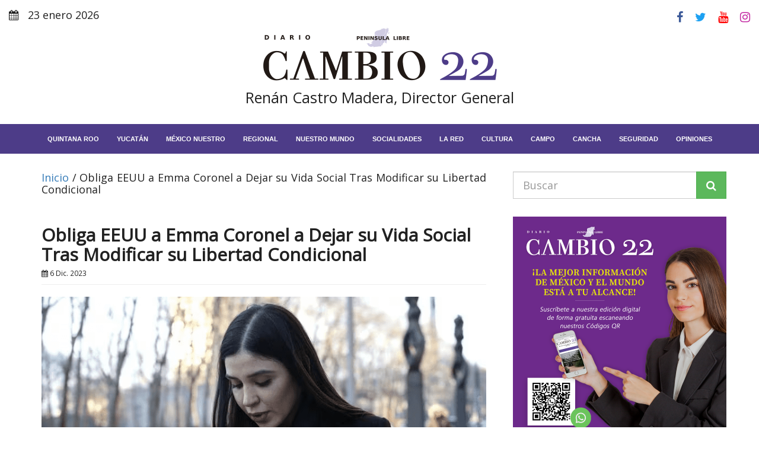

--- FILE ---
content_type: text/html; charset=UTF-8
request_url: https://diariocambio22.mx/obliga-eeuu-a-emma-coronel-a-dejar-su-vida-social-tras-modificar-su-libertad-condicional/
body_size: 20343
content:
<!DOCTYPE html>
<html lang="es">
<head>
<meta charset="UTF-8">
<meta http-equiv="X-UA-Compatible" content="IE=edge">
<meta name="viewport" content="width=device-width, initial-scale=1">
<meta name='robots' content='index, follow, max-image-preview:large, max-snippet:-1, max-video-preview:-1' />
<style>img:is([sizes="auto" i], [sizes^="auto," i]) { contain-intrinsic-size: 3000px 1500px }</style>
<!-- This site is optimized with the Yoast SEO plugin v26.8 - https://yoast.com/product/yoast-seo-wordpress/ -->
<title>Obliga EEUU a Emma Coronel a Dejar su Vida Social Tras Modificar su Libertad Condicional - Diario Cambio 22 - Península Libre</title>
<link rel="canonical" href="https://diariocambio22.mx/obliga-eeuu-a-emma-coronel-a-dejar-su-vida-social-tras-modificar-su-libertad-condicional/" />
<meta property="og:locale" content="es_MX" />
<meta property="og:type" content="article" />
<meta property="og:title" content="Obliga EEUU a Emma Coronel a Dejar su Vida Social Tras Modificar su Libertad Condicional - Diario Cambio 22 - Península Libre" />
<meta property="og:description" content="Un juez del Distrito de Columbia modificó las condiciones de la libertad supervisada de Emma Coronel Aispuro, esposa del narcotraficante ‘El Chapo’ Guzmán. &nbsp; &nbsp;&hellip;" />
<meta property="og:url" content="https://diariocambio22.mx/obliga-eeuu-a-emma-coronel-a-dejar-su-vida-social-tras-modificar-su-libertad-condicional/" />
<meta property="og:site_name" content="Diario Cambio 22 - Península Libre" />
<meta property="article:publisher" content="https://www.facebook.com/cambio22Peninsular" />
<meta property="article:author" content="https://www.facebook.com/cambio22Peninsular" />
<meta property="article:published_time" content="2023-12-06T06:05:24+00:00" />
<meta property="og:image" content="https://wordpress-bucket.nyc3.cdn.digitaloceanspaces.com/2023/12/imagen_2023-12-06_000212127.png" />
<meta property="og:image:width" content="800" />
<meta property="og:image:height" content="533" />
<meta property="og:image:type" content="image/png" />
<meta name="author" content="Rosa Hernandez" />
<meta name="twitter:card" content="summary_large_image" />
<meta name="twitter:creator" content="@https://twitter.com/Cambio22info" />
<meta name="twitter:site" content="@Cambio22info" />
<meta name="twitter:label1" content="Escrito por" />
<meta name="twitter:data1" content="Rosa Hernandez" />
<meta name="twitter:label2" content="Tiempo de lectura" />
<meta name="twitter:data2" content="3 minutos" />
<script type="application/ld+json" class="yoast-schema-graph">{"@context":"https://schema.org","@graph":[{"@type":"NewsArticle","@id":"https://diariocambio22.mx/obliga-eeuu-a-emma-coronel-a-dejar-su-vida-social-tras-modificar-su-libertad-condicional/#article","isPartOf":{"@id":"https://diariocambio22.mx/obliga-eeuu-a-emma-coronel-a-dejar-su-vida-social-tras-modificar-su-libertad-condicional/"},"author":{"name":"Rosa Hernandez","@id":"https://diariocambio22.mx/#/schema/person/cb2e70e0ba3dcb4e56b11eed6f89ce1a"},"headline":"Obliga EEUU a Emma Coronel a Dejar su Vida Social Tras Modificar su Libertad Condicional","datePublished":"2023-12-06T06:05:24+00:00","mainEntityOfPage":{"@id":"https://diariocambio22.mx/obliga-eeuu-a-emma-coronel-a-dejar-su-vida-social-tras-modificar-su-libertad-condicional/"},"wordCount":537,"commentCount":0,"publisher":{"@id":"https://diariocambio22.mx/#organization"},"image":{"@id":"https://diariocambio22.mx/obliga-eeuu-a-emma-coronel-a-dejar-su-vida-social-tras-modificar-su-libertad-condicional/#primaryimage"},"thumbnailUrl":"https://wordpress-bucket.nyc3.cdn.digitaloceanspaces.com/2023/12/imagen_2023-12-06_000212127.png","keywords":["eeuu","Emma Coronel","juez","Libertad Condicional"],"articleSection":["La red"],"inLanguage":"es"},{"@type":"WebPage","@id":"https://diariocambio22.mx/obliga-eeuu-a-emma-coronel-a-dejar-su-vida-social-tras-modificar-su-libertad-condicional/","url":"https://diariocambio22.mx/obliga-eeuu-a-emma-coronel-a-dejar-su-vida-social-tras-modificar-su-libertad-condicional/","name":"Obliga EEUU a Emma Coronel a Dejar su Vida Social Tras Modificar su Libertad Condicional - Diario Cambio 22 - Península Libre","isPartOf":{"@id":"https://diariocambio22.mx/#website"},"primaryImageOfPage":{"@id":"https://diariocambio22.mx/obliga-eeuu-a-emma-coronel-a-dejar-su-vida-social-tras-modificar-su-libertad-condicional/#primaryimage"},"image":{"@id":"https://diariocambio22.mx/obliga-eeuu-a-emma-coronel-a-dejar-su-vida-social-tras-modificar-su-libertad-condicional/#primaryimage"},"thumbnailUrl":"https://wordpress-bucket.nyc3.cdn.digitaloceanspaces.com/2023/12/imagen_2023-12-06_000212127.png","datePublished":"2023-12-06T06:05:24+00:00","breadcrumb":{"@id":"https://diariocambio22.mx/obliga-eeuu-a-emma-coronel-a-dejar-su-vida-social-tras-modificar-su-libertad-condicional/#breadcrumb"},"inLanguage":"es","potentialAction":[{"@type":"ReadAction","target":["https://diariocambio22.mx/obliga-eeuu-a-emma-coronel-a-dejar-su-vida-social-tras-modificar-su-libertad-condicional/"]}]},{"@type":"ImageObject","inLanguage":"es","@id":"https://diariocambio22.mx/obliga-eeuu-a-emma-coronel-a-dejar-su-vida-social-tras-modificar-su-libertad-condicional/#primaryimage","url":"https://wordpress-bucket.nyc3.cdn.digitaloceanspaces.com/2023/12/imagen_2023-12-06_000212127.png","contentUrl":"https://wordpress-bucket.nyc3.cdn.digitaloceanspaces.com/2023/12/imagen_2023-12-06_000212127.png","width":800,"height":533},{"@type":"BreadcrumbList","@id":"https://diariocambio22.mx/obliga-eeuu-a-emma-coronel-a-dejar-su-vida-social-tras-modificar-su-libertad-condicional/#breadcrumb","itemListElement":[{"@type":"ListItem","position":1,"name":"Inicio","item":"https://diariocambio22.mx/"},{"@type":"ListItem","position":2,"name":"Obliga EEUU a Emma Coronel a Dejar su Vida Social Tras Modificar su Libertad Condicional"}]},{"@type":"WebSite","@id":"https://diariocambio22.mx/#website","url":"https://diariocambio22.mx/","name":"Diario Cambio 22 - Península Libre","description":"Información puntual del acontecer de la sociedad peninsular, con la verdad por delante y combatiendo la desinformación.","publisher":{"@id":"https://diariocambio22.mx/#organization"},"potentialAction":[{"@type":"SearchAction","target":{"@type":"EntryPoint","urlTemplate":"https://diariocambio22.mx/?s={search_term_string}"},"query-input":{"@type":"PropertyValueSpecification","valueRequired":true,"valueName":"search_term_string"}}],"inLanguage":"es"},{"@type":"Organization","@id":"https://diariocambio22.mx/#organization","name":"Diario CAMBIO 22","url":"https://diariocambio22.mx/","logo":{"@type":"ImageObject","inLanguage":"es","@id":"https://diariocambio22.mx/#/schema/logo/image/","url":"https://wordpress-bucket.nyc3.cdn.digitaloceanspaces.com/2024/10/logo-diario-cambio-22.png","contentUrl":"https://wordpress-bucket.nyc3.cdn.digitaloceanspaces.com/2024/10/logo-diario-cambio-22.png","width":400,"height":94,"caption":"Diario CAMBIO 22"},"image":{"@id":"https://diariocambio22.mx/#/schema/logo/image/"},"sameAs":["https://www.facebook.com/cambio22Peninsular","https://x.com/Cambio22info","https://www.instagram.com/cambio_22/","https://www.youtube.com/channel/UC9xBd-z5mG08YM0MU0UJkMA"]},{"@type":"Person","@id":"https://diariocambio22.mx/#/schema/person/cb2e70e0ba3dcb4e56b11eed6f89ce1a","name":"Rosa Hernandez","description":"CAMBIO 22, es sinónimo de objetividad y veracidad sin cortapisas ni contradicciones y escribe su historia diaria de la mano de la sociedad peninsular.","sameAs":["http://diariocambio22.mx/","https://www.facebook.com/cambio22Peninsular","https://www.instagram.com/cambio_22/","https://x.com/https://twitter.com/Cambio22info"],"url":"https://diariocambio22.mx/author/redaccion2/"}]}</script>
<!-- / Yoast SEO plugin. -->
<link rel='dns-prefetch' href='//code.responsivevoice.org' />
<script>
window._wpemojiSettings = {"baseUrl":"https:\/\/s.w.org\/images\/core\/emoji\/16.0.1\/72x72\/","ext":".png","svgUrl":"https:\/\/s.w.org\/images\/core\/emoji\/16.0.1\/svg\/","svgExt":".svg","source":{"concatemoji":"https:\/\/diariocambio22.mx\/wp-includes\/js\/wp-emoji-release.min.js?ver=6.8.3"}};
/*! This file is auto-generated */
!function(s,n){var o,i,e;function c(e){try{var t={supportTests:e,timestamp:(new Date).valueOf()};sessionStorage.setItem(o,JSON.stringify(t))}catch(e){}}function p(e,t,n){e.clearRect(0,0,e.canvas.width,e.canvas.height),e.fillText(t,0,0);var t=new Uint32Array(e.getImageData(0,0,e.canvas.width,e.canvas.height).data),a=(e.clearRect(0,0,e.canvas.width,e.canvas.height),e.fillText(n,0,0),new Uint32Array(e.getImageData(0,0,e.canvas.width,e.canvas.height).data));return t.every(function(e,t){return e===a[t]})}function u(e,t){e.clearRect(0,0,e.canvas.width,e.canvas.height),e.fillText(t,0,0);for(var n=e.getImageData(16,16,1,1),a=0;a<n.data.length;a++)if(0!==n.data[a])return!1;return!0}function f(e,t,n,a){switch(t){case"flag":return n(e,"\ud83c\udff3\ufe0f\u200d\u26a7\ufe0f","\ud83c\udff3\ufe0f\u200b\u26a7\ufe0f")?!1:!n(e,"\ud83c\udde8\ud83c\uddf6","\ud83c\udde8\u200b\ud83c\uddf6")&&!n(e,"\ud83c\udff4\udb40\udc67\udb40\udc62\udb40\udc65\udb40\udc6e\udb40\udc67\udb40\udc7f","\ud83c\udff4\u200b\udb40\udc67\u200b\udb40\udc62\u200b\udb40\udc65\u200b\udb40\udc6e\u200b\udb40\udc67\u200b\udb40\udc7f");case"emoji":return!a(e,"\ud83e\udedf")}return!1}function g(e,t,n,a){var r="undefined"!=typeof WorkerGlobalScope&&self instanceof WorkerGlobalScope?new OffscreenCanvas(300,150):s.createElement("canvas"),o=r.getContext("2d",{willReadFrequently:!0}),i=(o.textBaseline="top",o.font="600 32px Arial",{});return e.forEach(function(e){i[e]=t(o,e,n,a)}),i}function t(e){var t=s.createElement("script");t.src=e,t.defer=!0,s.head.appendChild(t)}"undefined"!=typeof Promise&&(o="wpEmojiSettingsSupports",i=["flag","emoji"],n.supports={everything:!0,everythingExceptFlag:!0},e=new Promise(function(e){s.addEventListener("DOMContentLoaded",e,{once:!0})}),new Promise(function(t){var n=function(){try{var e=JSON.parse(sessionStorage.getItem(o));if("object"==typeof e&&"number"==typeof e.timestamp&&(new Date).valueOf()<e.timestamp+604800&&"object"==typeof e.supportTests)return e.supportTests}catch(e){}return null}();if(!n){if("undefined"!=typeof Worker&&"undefined"!=typeof OffscreenCanvas&&"undefined"!=typeof URL&&URL.createObjectURL&&"undefined"!=typeof Blob)try{var e="postMessage("+g.toString()+"("+[JSON.stringify(i),f.toString(),p.toString(),u.toString()].join(",")+"));",a=new Blob([e],{type:"text/javascript"}),r=new Worker(URL.createObjectURL(a),{name:"wpTestEmojiSupports"});return void(r.onmessage=function(e){c(n=e.data),r.terminate(),t(n)})}catch(e){}c(n=g(i,f,p,u))}t(n)}).then(function(e){for(var t in e)n.supports[t]=e[t],n.supports.everything=n.supports.everything&&n.supports[t],"flag"!==t&&(n.supports.everythingExceptFlag=n.supports.everythingExceptFlag&&n.supports[t]);n.supports.everythingExceptFlag=n.supports.everythingExceptFlag&&!n.supports.flag,n.DOMReady=!1,n.readyCallback=function(){n.DOMReady=!0}}).then(function(){return e}).then(function(){var e;n.supports.everything||(n.readyCallback(),(e=n.source||{}).concatemoji?t(e.concatemoji):e.wpemoji&&e.twemoji&&(t(e.twemoji),t(e.wpemoji)))}))}((window,document),window._wpemojiSettings);
</script>
<style id='wp-emoji-styles-inline-css'>
img.wp-smiley, img.emoji {
display: inline !important;
border: none !important;
box-shadow: none !important;
height: 1em !important;
width: 1em !important;
margin: 0 0.07em !important;
vertical-align: -0.1em !important;
background: none !important;
padding: 0 !important;
}
</style>
<link rel='stylesheet' id='wp-block-library-css' href='//diariocambio22.mx/wp-content/cache/wpfc-minified/8vgeylxg/ik9u.css' media='all' />
<style id='classic-theme-styles-inline-css'>
/*! This file is auto-generated */
.wp-block-button__link{color:#fff;background-color:#32373c;border-radius:9999px;box-shadow:none;text-decoration:none;padding:calc(.667em + 2px) calc(1.333em + 2px);font-size:1.125em}.wp-block-file__button{background:#32373c;color:#fff;text-decoration:none}
</style>
<style id='global-styles-inline-css'>
:root{--wp--preset--aspect-ratio--square: 1;--wp--preset--aspect-ratio--4-3: 4/3;--wp--preset--aspect-ratio--3-4: 3/4;--wp--preset--aspect-ratio--3-2: 3/2;--wp--preset--aspect-ratio--2-3: 2/3;--wp--preset--aspect-ratio--16-9: 16/9;--wp--preset--aspect-ratio--9-16: 9/16;--wp--preset--color--black: #000000;--wp--preset--color--cyan-bluish-gray: #abb8c3;--wp--preset--color--white: #ffffff;--wp--preset--color--pale-pink: #f78da7;--wp--preset--color--vivid-red: #cf2e2e;--wp--preset--color--luminous-vivid-orange: #ff6900;--wp--preset--color--luminous-vivid-amber: #fcb900;--wp--preset--color--light-green-cyan: #7bdcb5;--wp--preset--color--vivid-green-cyan: #00d084;--wp--preset--color--pale-cyan-blue: #8ed1fc;--wp--preset--color--vivid-cyan-blue: #0693e3;--wp--preset--color--vivid-purple: #9b51e0;--wp--preset--gradient--vivid-cyan-blue-to-vivid-purple: linear-gradient(135deg,rgba(6,147,227,1) 0%,rgb(155,81,224) 100%);--wp--preset--gradient--light-green-cyan-to-vivid-green-cyan: linear-gradient(135deg,rgb(122,220,180) 0%,rgb(0,208,130) 100%);--wp--preset--gradient--luminous-vivid-amber-to-luminous-vivid-orange: linear-gradient(135deg,rgba(252,185,0,1) 0%,rgba(255,105,0,1) 100%);--wp--preset--gradient--luminous-vivid-orange-to-vivid-red: linear-gradient(135deg,rgba(255,105,0,1) 0%,rgb(207,46,46) 100%);--wp--preset--gradient--very-light-gray-to-cyan-bluish-gray: linear-gradient(135deg,rgb(238,238,238) 0%,rgb(169,184,195) 100%);--wp--preset--gradient--cool-to-warm-spectrum: linear-gradient(135deg,rgb(74,234,220) 0%,rgb(151,120,209) 20%,rgb(207,42,186) 40%,rgb(238,44,130) 60%,rgb(251,105,98) 80%,rgb(254,248,76) 100%);--wp--preset--gradient--blush-light-purple: linear-gradient(135deg,rgb(255,206,236) 0%,rgb(152,150,240) 100%);--wp--preset--gradient--blush-bordeaux: linear-gradient(135deg,rgb(254,205,165) 0%,rgb(254,45,45) 50%,rgb(107,0,62) 100%);--wp--preset--gradient--luminous-dusk: linear-gradient(135deg,rgb(255,203,112) 0%,rgb(199,81,192) 50%,rgb(65,88,208) 100%);--wp--preset--gradient--pale-ocean: linear-gradient(135deg,rgb(255,245,203) 0%,rgb(182,227,212) 50%,rgb(51,167,181) 100%);--wp--preset--gradient--electric-grass: linear-gradient(135deg,rgb(202,248,128) 0%,rgb(113,206,126) 100%);--wp--preset--gradient--midnight: linear-gradient(135deg,rgb(2,3,129) 0%,rgb(40,116,252) 100%);--wp--preset--font-size--small: 13px;--wp--preset--font-size--medium: 20px;--wp--preset--font-size--large: 36px;--wp--preset--font-size--x-large: 42px;--wp--preset--spacing--20: 0.44rem;--wp--preset--spacing--30: 0.67rem;--wp--preset--spacing--40: 1rem;--wp--preset--spacing--50: 1.5rem;--wp--preset--spacing--60: 2.25rem;--wp--preset--spacing--70: 3.38rem;--wp--preset--spacing--80: 5.06rem;--wp--preset--shadow--natural: 6px 6px 9px rgba(0, 0, 0, 0.2);--wp--preset--shadow--deep: 12px 12px 50px rgba(0, 0, 0, 0.4);--wp--preset--shadow--sharp: 6px 6px 0px rgba(0, 0, 0, 0.2);--wp--preset--shadow--outlined: 6px 6px 0px -3px rgba(255, 255, 255, 1), 6px 6px rgba(0, 0, 0, 1);--wp--preset--shadow--crisp: 6px 6px 0px rgba(0, 0, 0, 1);}:where(.is-layout-flex){gap: 0.5em;}:where(.is-layout-grid){gap: 0.5em;}body .is-layout-flex{display: flex;}.is-layout-flex{flex-wrap: wrap;align-items: center;}.is-layout-flex > :is(*, div){margin: 0;}body .is-layout-grid{display: grid;}.is-layout-grid > :is(*, div){margin: 0;}:where(.wp-block-columns.is-layout-flex){gap: 2em;}:where(.wp-block-columns.is-layout-grid){gap: 2em;}:where(.wp-block-post-template.is-layout-flex){gap: 1.25em;}:where(.wp-block-post-template.is-layout-grid){gap: 1.25em;}.has-black-color{color: var(--wp--preset--color--black) !important;}.has-cyan-bluish-gray-color{color: var(--wp--preset--color--cyan-bluish-gray) !important;}.has-white-color{color: var(--wp--preset--color--white) !important;}.has-pale-pink-color{color: var(--wp--preset--color--pale-pink) !important;}.has-vivid-red-color{color: var(--wp--preset--color--vivid-red) !important;}.has-luminous-vivid-orange-color{color: var(--wp--preset--color--luminous-vivid-orange) !important;}.has-luminous-vivid-amber-color{color: var(--wp--preset--color--luminous-vivid-amber) !important;}.has-light-green-cyan-color{color: var(--wp--preset--color--light-green-cyan) !important;}.has-vivid-green-cyan-color{color: var(--wp--preset--color--vivid-green-cyan) !important;}.has-pale-cyan-blue-color{color: var(--wp--preset--color--pale-cyan-blue) !important;}.has-vivid-cyan-blue-color{color: var(--wp--preset--color--vivid-cyan-blue) !important;}.has-vivid-purple-color{color: var(--wp--preset--color--vivid-purple) !important;}.has-black-background-color{background-color: var(--wp--preset--color--black) !important;}.has-cyan-bluish-gray-background-color{background-color: var(--wp--preset--color--cyan-bluish-gray) !important;}.has-white-background-color{background-color: var(--wp--preset--color--white) !important;}.has-pale-pink-background-color{background-color: var(--wp--preset--color--pale-pink) !important;}.has-vivid-red-background-color{background-color: var(--wp--preset--color--vivid-red) !important;}.has-luminous-vivid-orange-background-color{background-color: var(--wp--preset--color--luminous-vivid-orange) !important;}.has-luminous-vivid-amber-background-color{background-color: var(--wp--preset--color--luminous-vivid-amber) !important;}.has-light-green-cyan-background-color{background-color: var(--wp--preset--color--light-green-cyan) !important;}.has-vivid-green-cyan-background-color{background-color: var(--wp--preset--color--vivid-green-cyan) !important;}.has-pale-cyan-blue-background-color{background-color: var(--wp--preset--color--pale-cyan-blue) !important;}.has-vivid-cyan-blue-background-color{background-color: var(--wp--preset--color--vivid-cyan-blue) !important;}.has-vivid-purple-background-color{background-color: var(--wp--preset--color--vivid-purple) !important;}.has-black-border-color{border-color: var(--wp--preset--color--black) !important;}.has-cyan-bluish-gray-border-color{border-color: var(--wp--preset--color--cyan-bluish-gray) !important;}.has-white-border-color{border-color: var(--wp--preset--color--white) !important;}.has-pale-pink-border-color{border-color: var(--wp--preset--color--pale-pink) !important;}.has-vivid-red-border-color{border-color: var(--wp--preset--color--vivid-red) !important;}.has-luminous-vivid-orange-border-color{border-color: var(--wp--preset--color--luminous-vivid-orange) !important;}.has-luminous-vivid-amber-border-color{border-color: var(--wp--preset--color--luminous-vivid-amber) !important;}.has-light-green-cyan-border-color{border-color: var(--wp--preset--color--light-green-cyan) !important;}.has-vivid-green-cyan-border-color{border-color: var(--wp--preset--color--vivid-green-cyan) !important;}.has-pale-cyan-blue-border-color{border-color: var(--wp--preset--color--pale-cyan-blue) !important;}.has-vivid-cyan-blue-border-color{border-color: var(--wp--preset--color--vivid-cyan-blue) !important;}.has-vivid-purple-border-color{border-color: var(--wp--preset--color--vivid-purple) !important;}.has-vivid-cyan-blue-to-vivid-purple-gradient-background{background: var(--wp--preset--gradient--vivid-cyan-blue-to-vivid-purple) !important;}.has-light-green-cyan-to-vivid-green-cyan-gradient-background{background: var(--wp--preset--gradient--light-green-cyan-to-vivid-green-cyan) !important;}.has-luminous-vivid-amber-to-luminous-vivid-orange-gradient-background{background: var(--wp--preset--gradient--luminous-vivid-amber-to-luminous-vivid-orange) !important;}.has-luminous-vivid-orange-to-vivid-red-gradient-background{background: var(--wp--preset--gradient--luminous-vivid-orange-to-vivid-red) !important;}.has-very-light-gray-to-cyan-bluish-gray-gradient-background{background: var(--wp--preset--gradient--very-light-gray-to-cyan-bluish-gray) !important;}.has-cool-to-warm-spectrum-gradient-background{background: var(--wp--preset--gradient--cool-to-warm-spectrum) !important;}.has-blush-light-purple-gradient-background{background: var(--wp--preset--gradient--blush-light-purple) !important;}.has-blush-bordeaux-gradient-background{background: var(--wp--preset--gradient--blush-bordeaux) !important;}.has-luminous-dusk-gradient-background{background: var(--wp--preset--gradient--luminous-dusk) !important;}.has-pale-ocean-gradient-background{background: var(--wp--preset--gradient--pale-ocean) !important;}.has-electric-grass-gradient-background{background: var(--wp--preset--gradient--electric-grass) !important;}.has-midnight-gradient-background{background: var(--wp--preset--gradient--midnight) !important;}.has-small-font-size{font-size: var(--wp--preset--font-size--small) !important;}.has-medium-font-size{font-size: var(--wp--preset--font-size--medium) !important;}.has-large-font-size{font-size: var(--wp--preset--font-size--large) !important;}.has-x-large-font-size{font-size: var(--wp--preset--font-size--x-large) !important;}
:where(.wp-block-post-template.is-layout-flex){gap: 1.25em;}:where(.wp-block-post-template.is-layout-grid){gap: 1.25em;}
:where(.wp-block-columns.is-layout-flex){gap: 2em;}:where(.wp-block-columns.is-layout-grid){gap: 2em;}
:root :where(.wp-block-pullquote){font-size: 1.5em;line-height: 1.6;}
</style>
<link rel='stylesheet' id='rv-style-css' href='//diariocambio22.mx/wp-content/cache/wpfc-minified/gjx7kn1/ik9u.css' media='all' />
<link rel='stylesheet' id='bootstrap-css' href='//diariocambio22.mx/wp-content/cache/wpfc-minified/m7t231mx/ik9u.css' media='all' />
<link rel='stylesheet' id='font-awesome-css' href='//diariocambio22.mx/wp-content/cache/wpfc-minified/22ogflyk/ik9u.css' media='all' />
<link rel='stylesheet' id='theme-style-css' href='//diariocambio22.mx/wp-content/cache/wpfc-minified/l127xbzl/ik9u.css' media='all' />
<link rel='stylesheet' id='recent-posts-widget-with-thumbnails-public-style-css' href='//diariocambio22.mx/wp-content/cache/wpfc-minified/pwvmc0w/ik9u.css' media='all' />
<script src="https://diariocambio22.mx/wp-content/plugins/shortcode-for-current-date/dist/script.js?ver=6.8.3" id="shortcode-for-current-date-script-js"></script>
<script src="https://code.responsivevoice.org/responsivevoice.js" id="responsive-voice-js"></script>
<script src="https://diariocambio22.mx/wp-includes/js/jquery/jquery.min.js?ver=3.7.1" id="jquery-core-js"></script>
<script src="https://diariocambio22.mx/wp-includes/js/jquery/jquery-migrate.min.js?ver=3.4.1" id="jquery-migrate-js"></script>
<link rel="https://api.w.org/" href="https://diariocambio22.mx/wp-json/" /><link rel="alternate" title="JSON" type="application/json" href="https://diariocambio22.mx/wp-json/wp/v2/posts/377356" /><link rel="EditURI" type="application/rsd+xml" title="RSD" href="https://diariocambio22.mx/xmlrpc.php?rsd" />
<meta name="generator" content="WordPress 6.8.3" />
<link rel='shortlink' href='https://diariocambio22.mx/?p=377356' />
<!-- Custom Logo: hide header text -->
<style id="custom-logo-css">
.site-title, .site-description {
position: absolute;
clip-path: inset(50%);
}
</style>
<link rel="alternate" title="oEmbed (JSON)" type="application/json+oembed" href="https://diariocambio22.mx/wp-json/oembed/1.0/embed?url=https%3A%2F%2Fdiariocambio22.mx%2Fobliga-eeuu-a-emma-coronel-a-dejar-su-vida-social-tras-modificar-su-libertad-condicional%2F" />
<link rel="alternate" title="oEmbed (XML)" type="text/xml+oembed" href="https://diariocambio22.mx/wp-json/oembed/1.0/embed?url=https%3A%2F%2Fdiariocambio22.mx%2Fobliga-eeuu-a-emma-coronel-a-dejar-su-vida-social-tras-modificar-su-libertad-condicional%2F&#038;format=xml" />
<!-- google adsense -->
<script async src="https://pagead2.googlesyndication.com/pagead/js/adsbygoogle.js?client=ca-pub-6379340329162116"
crossorigin="anonymous"></script>
<meta name="google-adsense-account" content="ca-pub-6379340329162116">
<!-- google adsense -->
<!-- Google tag (gtag.js) -->
<script async src="https://www.googletagmanager.com/gtag/js?id=G-6K5VSX689H"></script>
<script>
window.dataLayer = window.dataLayer || [];
function gtag(){dataLayer.push(arguments);}
gtag('js', new Date());
gtag('config', 'G-6K5VSX689H');
</script>
<!-- Google tag (gtag.js) -->
<meta name="facebook-domain-verification" content="0boi2n36pgw4y36iwjobprfm41ue6u" />
<noscript><style>.lazyload[data-src]{display:none !important;}</style></noscript><style>.lazyload{background-image:none !important;}.lazyload:before{background-image:none !important;}</style><link rel="icon" href="https://wordpress-bucket.nyc3.digitaloceanspaces.com/2025/10/cropped-diario-CAMBIO-22-logo-minuatura-32x32.jpg" sizes="32x32" />
<link rel="icon" href="https://wordpress-bucket.nyc3.digitaloceanspaces.com/2025/10/cropped-diario-CAMBIO-22-logo-minuatura-192x192.jpg" sizes="192x192" />
<link rel="apple-touch-icon" href="https://wordpress-bucket.nyc3.digitaloceanspaces.com/2025/10/cropped-diario-CAMBIO-22-logo-minuatura-180x180.jpg" />
<meta name="msapplication-TileImage" content="https://wordpress-bucket.nyc3.digitaloceanspaces.com/2025/10/cropped-diario-CAMBIO-22-logo-minuatura-270x270.jpg" />
<style id="wp-custom-css">
#front-page {
margin-top: -3rem;
}
/* FORZAR OCULTAR EL CONTENEDOR DE ANUNCIOS AUTOMÁTICOS QUE ROMPE EL DISEÑO */
.google-auto-placed {
display: none !important;
height: 0 !important;
overflow: hidden !important;
margin: 0 !important;
padding: 0 !important;
}
/* AJUSTE ESPECÍFICO PARA EL HEADER EN MÓVIL SI QUEDÓ ESPACIO */
@media only screen and (max-width: 768px) {
#header {
margin-bottom: 0 !important;
padding-bottom: 0 !important;
}
.google-auto-placed {
display: none !important;
}
}
</style>
</head>
<body>
<header id="header">
<section class="top-social">
<div class="container-fluid">
<div class="row">			
<div class="col-xs-6 text-left">
<p><i class="fa fa-calendar"></i> 23 enero 2026</p>
</div>
<div class="col-xs-6 text-right">
<a rel="noopener" target="_blank" href="https://www.facebook.com/cambio22Peninsular"><i class="fa fa-facebook"></i></a>
<a rel="noopener" target="_blank" href="https://twitter.com/DiarioCAMBIO22"><i class="fa fa-twitter"></i></a>
<a rel="noopener" target="_blank" href="https://www.youtube.com/@DiarioCambio22oficial"><i class="fa fa-youtube"></i></a>
<a rel="noopener" target="_blank" href="https://www.instagram.com/cambio_22/"><i class="fa fa-instagram"></i></a>
</div>
</div>
</div>
</section>
<section class="top-logo text-center">
<a href="https://diariocambio22.mx/" class="custom-logo-link" rel="home"><img width="400" height="94" src="[data-uri]" class="custom-logo lazyload" alt="Diario Cambio 22 &#8211; Península Libre" decoding="async" data-src="https://wordpress-bucket.nyc3.digitaloceanspaces.com/2024/11/cropped-logo-diario-cambio-22-1.png" data-eio-rwidth="400" data-eio-rheight="94" /><noscript><img width="400" height="94" src="https://wordpress-bucket.nyc3.digitaloceanspaces.com/2024/11/cropped-logo-diario-cambio-22-1.png" class="custom-logo" alt="Diario Cambio 22 &#8211; Península Libre" decoding="async" data-eio="l" /></noscript></a>			<p>Renán Castro Madera, Director General</p>
</section>
</header>
<nav class="navbar navbar-default">
<div class="container-fluid">
<a aria-label="menu-toggle" class="menu-toggle" href="#"><i class="fa fa-bars"></i></a>
<div id="navbar" class="navbar-collapse collapse">
<div class="menu-main-navigation-container"><ul id="menu-main-navigation" class="nav navbar-nav"><li id="menu-item-191" class="menu-item menu-item-type-taxonomy menu-item-object-category menu-item-191"><a href="https://diariocambio22.mx/categoria/quintana-roo/">Quintana Roo</a></li>
<li id="menu-item-195" class="menu-item menu-item-type-taxonomy menu-item-object-category menu-item-195"><a href="https://diariocambio22.mx/categoria/yucatan/">Yucatán</a></li>
<li id="menu-item-196" class="menu-item menu-item-type-taxonomy menu-item-object-category menu-item-196"><a href="https://diariocambio22.mx/categoria/mexico-nuestro/">México Nuestro</a></li>
<li id="menu-item-683" class="menu-item menu-item-type-taxonomy menu-item-object-category menu-item-683"><a href="https://diariocambio22.mx/categoria/regional/">Regional</a></li>
<li id="menu-item-197" class="menu-item menu-item-type-taxonomy menu-item-object-category menu-item-197"><a href="https://diariocambio22.mx/categoria/nuestro-mundo/">Nuestro Mundo</a></li>
<li id="menu-item-200" class="menu-item menu-item-type-taxonomy menu-item-object-category menu-item-200"><a href="https://diariocambio22.mx/categoria/socialidades/">Socialidades</a></li>
<li id="menu-item-201" class="menu-item menu-item-type-taxonomy menu-item-object-category current-post-ancestor current-menu-parent current-post-parent menu-item-201"><a href="https://diariocambio22.mx/categoria/la-red/">La red</a></li>
<li id="menu-item-283" class="menu-item menu-item-type-taxonomy menu-item-object-category menu-item-283"><a href="https://diariocambio22.mx/categoria/cultura/">Cultura</a></li>
<li id="menu-item-202" class="menu-item menu-item-type-taxonomy menu-item-object-category menu-item-202"><a href="https://diariocambio22.mx/categoria/campo/">Campo</a></li>
<li id="menu-item-199" class="menu-item menu-item-type-taxonomy menu-item-object-category menu-item-199"><a href="https://diariocambio22.mx/categoria/cancha-y-torneos/">Cancha</a></li>
<li id="menu-item-198" class="menu-item menu-item-type-taxonomy menu-item-object-category menu-item-198"><a href="https://diariocambio22.mx/categoria/seguridad-y-justicia/">Seguridad</a></li>
<li id="menu-item-203" class="menu-item menu-item-type-taxonomy menu-item-object-category menu-item-203"><a href="https://diariocambio22.mx/categoria/opiniones/">Opiniones</a></li>
</ul></div>			</div>
</div>
</nav>
<nav class="vertical-nav">
<div class="text-center">
<a aria-label="menu-close" class="menu-close" href="#"><i class="fa fa-times"></i></a>
</div>
<ul id="menu-main-navigation-1" class="nav-menu"><li class="menu-item menu-item-type-taxonomy menu-item-object-category menu-item-191"><a href="https://diariocambio22.mx/categoria/quintana-roo/">Quintana Roo</a></li>
<li class="menu-item menu-item-type-taxonomy menu-item-object-category menu-item-195"><a href="https://diariocambio22.mx/categoria/yucatan/">Yucatán</a></li>
<li class="menu-item menu-item-type-taxonomy menu-item-object-category menu-item-196"><a href="https://diariocambio22.mx/categoria/mexico-nuestro/">México Nuestro</a></li>
<li class="menu-item menu-item-type-taxonomy menu-item-object-category menu-item-683"><a href="https://diariocambio22.mx/categoria/regional/">Regional</a></li>
<li class="menu-item menu-item-type-taxonomy menu-item-object-category menu-item-197"><a href="https://diariocambio22.mx/categoria/nuestro-mundo/">Nuestro Mundo</a></li>
<li class="menu-item menu-item-type-taxonomy menu-item-object-category menu-item-200"><a href="https://diariocambio22.mx/categoria/socialidades/">Socialidades</a></li>
<li class="menu-item menu-item-type-taxonomy menu-item-object-category current-post-ancestor current-menu-parent current-post-parent menu-item-201"><a href="https://diariocambio22.mx/categoria/la-red/">La red</a></li>
<li class="menu-item menu-item-type-taxonomy menu-item-object-category menu-item-283"><a href="https://diariocambio22.mx/categoria/cultura/">Cultura</a></li>
<li class="menu-item menu-item-type-taxonomy menu-item-object-category menu-item-202"><a href="https://diariocambio22.mx/categoria/campo/">Campo</a></li>
<li class="menu-item menu-item-type-taxonomy menu-item-object-category menu-item-199"><a href="https://diariocambio22.mx/categoria/cancha-y-torneos/">Cancha</a></li>
<li class="menu-item menu-item-type-taxonomy menu-item-object-category menu-item-198"><a href="https://diariocambio22.mx/categoria/seguridad-y-justicia/">Seguridad</a></li>
<li class="menu-item menu-item-type-taxonomy menu-item-object-category menu-item-203"><a href="https://diariocambio22.mx/categoria/opiniones/">Opiniones</a></li>
</ul>	</nav><main id="single">
<div class="container">
<div class="row">
<div class="col-md-8">
<div>
<p id="breadcrumbs"><span><span><a href="https://diariocambio22.mx/">Inicio</a></span> / <span class="breadcrumb_last" aria-current="page">Obliga EEUU a Emma Coronel a Dejar su Vida Social Tras Modificar su Libertad Condicional</span></span></p>					</div>
<div class="page-header">
<h1>Obliga EEUU a Emma Coronel a Dejar su Vida Social Tras Modificar su Libertad Condicional</h1>
<small><i class="fa fa-calendar"></i> 6 Dic. 2023</small>
</div>
<img width="800" height="533" src="[data-uri]" class="attachment-post-thumbnail size-post-thumbnail wp-post-image lazyload" alt="" decoding="async" fetchpriority="high"   data-src="https://wordpress-bucket.nyc3.cdn.digitaloceanspaces.com/2023/12/imagen_2023-12-06_000212127.png" data-srcset="https://wordpress-bucket.nyc3.cdn.digitaloceanspaces.com/2023/12/imagen_2023-12-06_000212127.png 800w, https://wordpress-bucket.nyc3.cdn.digitaloceanspaces.com/2023/12/imagen_2023-12-06_000212127-600x400.png 600w" data-sizes="auto" data-eio-rwidth="800" data-eio-rheight="533" /><noscript><img width="800" height="533" src="https://wordpress-bucket.nyc3.cdn.digitaloceanspaces.com/2023/12/imagen_2023-12-06_000212127.png" class="attachment-post-thumbnail size-post-thumbnail wp-post-image" alt="" decoding="async" fetchpriority="high" srcset="https://wordpress-bucket.nyc3.cdn.digitaloceanspaces.com/2023/12/imagen_2023-12-06_000212127.png 800w, https://wordpress-bucket.nyc3.cdn.digitaloceanspaces.com/2023/12/imagen_2023-12-06_000212127-600x400.png 600w" sizes="(max-width: 800px) 100vw, 800px" data-eio="l" /></noscript>										
<button id="listenButton1" class="responsivevoice-button" type="button" value="Play" title="ResponsiveVoice Tap to Start/Stop Speech"><span>&#128266; Escuchar la nota</span></button>
<script>
listenButton1.onclick = function(){
if(responsiveVoice.isPlaying()){
responsiveVoice.cancel();
}else{
responsiveVoice.speak("Un juez del Distrito de Columbia modificó las condiciones de la libertad supervisada de Emma Coronel Aispuro, esposa del narcotraficante ‘El Chapo’ Guzmán. Redacción/CAMBIO 22 Debido a la “sospecha razonable” de que violó las condiciones de su libertad supervisada, un Tribunal Federal de Estados Unidos elevó la vigilancia sobre Emma Coronel Aispuro, esposa del narcotraficante Joaquín ‘El Chapo’ Guzmán, quien el pasado 13 de septiembre fue liberada tras cumplir una condena reducida. La Corte de Distrito de Columbia emitió el lunes una orden para modificar las condiciones de la liberación de Coronel, quien ahora deberá someterse a nuevas restricciones relacionadas con la entrega de información detallada de sus comunicaciones físicas y virtuales, así como de sus gastos durante el tiempo que resta de su libertad condicional. Las nuevas condiciones para la esposa de ‘El Chapo’ En la orden emitida por el juez de Distrito, Rudolph Contreras, se detalla que Coronel Aispuro deberá permitir, en cualquier momento, sin orden judicial, a cualquier oficial de la ley -incluso si no es su agente de libertad condicional- la revisión de sus propiedades y dispositivos electrónicos de comunicación o almacenamiento de datos. “La acusada deberá someterse a un registro de (...) la persona, propiedad, casa, residencia, vehículo, papeles, computadoras, teléfonos celulares, comunicaciones electrónicas, cuentas de correo electrónico, redes sociales, cuentas de almacenamiento en la nube... y demás bajo el control de la acusada”, señala el ordenamiento de la Corte. De igual forma, la exreina de belleza está obligada a cumplir con las siguientes exigencias: Entregar a su oficial de libertad condicional una autorización firmada para consultar su historial crediticio. Sus declaraciones de impuestos, federales y estatales; así como una autorización firmada para divulgar esta información. Un estado financiero preciso, con la documentación que justifique todos los activos, ingresos, gastos y pasivos de la acusada. #BREAKING The court has just issued an order to \"modify the condition of supervised release...\" of Emma Coronel Aispuro, the wife of El Chapo. See the new modifications: pic.twitter.com/RBBwtNdYcd — kagbro88 (@kagbro88) December 5, 2023 ¿Por qué metieron a la cárcel a Emma Coronel? Cabe recordar que Emma Coronel, quien tiene la doble nacionalidad, mexicana y estadounidense, fue excarcelada el pasado 13 de septiembre de 2023, luego de que el Buró Federal de Prisiones (BOP, por sus siglas en inglés) le concediera la libertad supervisada. La esposa de ‘El Chapo’ Guzmán, exlíder del Cártel de Sinaloa, pasó dos años y cuatro meses en una prisión de Texas y un par de meses más en una casa de transición, tras declararse culpable de los delitos de distribución de drogas y lavado de dinero. Según archivos del Departamento de Justicia de Estados Unidos, Emma también habría sido clave en la fuga del ‘Chapo’ en julio de 2015, cuando el capo escapó de su celda en el penal del Altiplano a través de un túnel construido en su regadera de 1.5 kilómetros de largo. Fuente El financiero redaccionqroo@diariocambio22.mx AFC", "Spanish Female", {"rate":"1.15"});
}
};
</script>
<blockquote>
<h3 class="primary-font__PrimaryFontStyles-o56yd5-0 heuGTu h4-primary sub-headline"><strong>Un juez del Distrito de Columbia modificó las condiciones de la libertad supervisada de Emma Coronel Aispuro, esposa del narcotraficante ‘El Chapo’ Guzmán.</strong></h3>
</blockquote>
<p>&nbsp;</p>
<p>&nbsp;</p>
<p><strong>Redacción/CAMBIO 22</strong></p>
<p class="default__StyledText-kkhi2r-0 cGAawy body-paragraph">Debido a la “sospecha razonable” de que <b>violó las condiciones de su libertad supervisada</b>, un Tribunal Federal de Estados Unidos elevó la vigilancia sobre Emma Coronel Aispuro, esposa del narcotraficante Joaquín ‘El Chapo’ Guzmán, quien el pasado 13 de septiembre fue liberada tras cumplir una <b>condena reducida</b>.</p>
<p class="default__StyledText-kkhi2r-0 cGAawy body-paragraph">La Corte de Distrito de Columbia emitió el lunes una orden para<b> </b>modificar las condiciones de la liberación de Coronel, quien ahora deberá someterse a nuevas restricciones relacionadas con la entrega de información detallada de sus comunicaciones físicas y virtuales, así como de sus gastos durante el tiempo que resta de su<b> libertad condicional</b>.</p>
<div id="arcad-feature-9322" class="default__StyledAdUnit-ijbiyl-0 bWigPu arcad-feature margin-md-bottom ">
<div id="" class="arcad-container">
<div id="lazy_3">
<div id="inread_oop" class="arcad ad-1x1" data-google-query-id="CJWl2seR-oIDFcEBigMdra0Frw">
<div id="google_ads_iframe_/77835600/ElFinanciero__internas/inread_oop_0__container__"></div>
</div>
</div>
</div>
</div>
<h2 class="heading__StyledHeading-sc-1yxtfv0-0 dQdSuo">Las nuevas condiciones para la esposa de ‘El Chapo’</h2>
<p class="default__StyledText-kkhi2r-0 cGAawy body-paragraph">En la orden emitida por el<b> juez de Distrito</b>, <b>Rudolph Contreras</b>, se detalla que Coronel Aispuro deberá permitir, en cualquier momento, sin orden judicial, a cualquier oficial de la ley -incluso si no es su agente de libertad condicional- la revisión de sus propiedades y dispositivos electrónicos de comunicación o almacenamiento de datos.</p>
<blockquote>
<p class="default__StyledText-kkhi2r-0 cGAawy body-paragraph">“<i>La acusada deberá someterse a un registro de (&#8230;) la persona, propiedad, casa, residencia, vehículo, papeles, computadoras, teléfonos celulares, comunicaciones electrónicas, cuentas de correo electrónico, redes sociales, cuentas de almacenamiento en la nube&#8230; y demás bajo el control de la acusada</i>”, señala el ordenamiento de la Corte.</p>
</blockquote>
<p class="default__StyledText-kkhi2r-0 cGAawy body-paragraph">De igual forma, la <b>exreina de belleza</b> está obligada a cumplir con las siguientes exigencias:</p>
<ul class="list__StyledUnorderedList-bem05z-2 jyFvSK">
<li class="list__StyledListItem-bem05z-0 hzIfVR">Entregar a su oficial de libertad condicional una autorización firmada para consultar su <b>historial crediticio</b>.</li>
<li class="list__StyledListItem-bem05z-0 hzIfVR fi-aic_280">Sus declaraciones de impuestos, federales y estatales; así como una autorización firmada para divulgar esta información.</li>
<li class="list__StyledListItem-bem05z-0 hzIfVR">Un<b> estado financiero preciso</b>, con la documentación que justifique todos los activos, ingresos, gastos y pasivos de la acusada.</li>
</ul>
<p>&nbsp;</p>
<blockquote class="twitter-tweet">
<p dir="ltr" lang="en"><a href="https://twitter.com/hashtag/BREAKING?src=hash&amp;ref_src=twsrc%5Etfw">#BREAKING</a> The court has just issued an order to &#8220;modify the condition of supervised release&#8230;&#8221; of Emma Coronel Aispuro, the wife of El Chapo.</p>
<p>See the new modifications: <a href="https://t.co/RBBwtNdYcd">pic.twitter.com/RBBwtNdYcd</a></p>
<p>— kagbro88 (@kagbro88) <a href="https://twitter.com/kagbro88/status/1732086472738734110?ref_src=twsrc%5Etfw">December 5, 2023</a></p></blockquote>
<p><script async src="https://platform.twitter.com/widgets.js" charset="utf-8"></script></p>
<h2 class="heading__StyledHeading-sc-1yxtfv0-0 dQdSuo fi-aic_280">¿Por qué metieron a la cárcel a Emma Coronel?</h2>
<p class="default__StyledText-kkhi2r-0 cGAawy body-paragraph">Cabe recordar que Emma Coronel, quien tiene la doble nacionalidad, mexicana y estadounidense, fue excarcelada el pasado 13 de septiembre de 2023, luego de que el Buró Federal de Prisiones<b class="fi-aic_280"> </b>(BOP, por sus siglas en inglés) le concediera la libertad supervisada.</p>
<p class="default__StyledText-kkhi2r-0 cGAawy body-paragraph">La esposa de ‘El Chapo’ Guzmán, exlíder del Cártel de Sinaloa, pasó dos años y cuatro meses en una prisión de Texas y un par de meses más en una casa de transición, tras declararse culpable de los delitos de <b>distribución de drogas</b> y <b>lavado de dinero</b>.</p>
<p class="default__StyledText-kkhi2r-0 cGAawy body-paragraph fi-aic_280">Según archivos del Departamento de Justicia de Estados Unidos, Emma también habría sido clave en la fuga del ‘Chapo’ en julio de 2015, cuando el capo escapó de su celda en el<b> penal del Altiplano</b> a través de un túnel construido en su regadera de 1.5 kilómetros de largo.</p>
<p>&nbsp;</p>
<p>Fuente El financiero</p>
<p><a href="mailto:redaccionqroo@diariocambio22.mx"><strong>redaccionqroo@diariocambio22.mx</strong></a></p>
<p><strong>AFC</strong></p>
<div class="redes-sociales">
<a href="https://chat.whatsapp.com/BrsqONLW5Uh5RXA0UgG5Ep" target="_blank"><img style="width: 48px; margin-top: 16px; padding-top: 10px; margin-right: 10px;" src="[data-uri]" alt="WhatsApp" data-src="https://diariocambio22.mx/wp-content/themes/mx.hagowebs-noticias.mx/assets/img/whatsapp.png" decoding="async" class="lazyload" data-eio-rwidth="64" data-eio-rheight="64"><noscript><img style="width: 48px; margin-top: 16px; padding-top: 10px; margin-right: 10px;" src="https://diariocambio22.mx/wp-content/themes/mx.hagowebs-noticias.mx/assets/img/whatsapp.png" alt="WhatsApp" data-eio="l"></noscript></a>
<a href="https://t.me/Cambio22Telegram" target="_blank"><img style="width: 48px; margin-top: 16px; padding-top: 10px; margin-left: 10px;" src="[data-uri]" alt="Telegram" data-src="https://diariocambio22.mx/wp-content/themes/mx.hagowebs-noticias.mx/assets/img/telegram.png" decoding="async" class="lazyload" data-eio-rwidth="64" data-eio-rheight="64"><noscript><img style="width: 48px; margin-top: 16px; padding-top: 10px; margin-left: 10px;" src="https://diariocambio22.mx/wp-content/themes/mx.hagowebs-noticias.mx/assets/img/telegram.png" alt="Telegram" data-eio="l"></noscript></a>
<br>
<a href="https://news.google.com/publications/CAAqLQgKIidDQklTRndnTWFoTUtFV1JwWVhKcGIyTmhiV0pwYnpJeUxtMTRLQUFQAQ?ceid=MX:es-419&oc=3" target="_blank"><img style="max-width: 300px;" src="[data-uri]" alt="Telegram" data-src="https://diariocambio22.mx/wp-content/themes/mx.hagowebs-noticias.mx/assets/img/news.png" decoding="async" class="lazyload" data-eio-rwidth="600" data-eio-rheight="259"><noscript><img style="max-width: 300px;" src="https://diariocambio22.mx/wp-content/themes/mx.hagowebs-noticias.mx/assets/img/news.png" alt="Telegram" data-eio="l"></noscript></a>
</div>
</div>
<div class="col-md-4">
<div class="widget"><form method="get" action="https://diariocambio22.mx/">
<div class="input-group">
<label class="sr-only">Buscar</label>
<input type="text" name="s" class="form-control input-lg" placeholder="Buscar">
<div class="input-group-btn">
<button type="submit" class="btn btn-lg btn-success"><i class="fa fa-search"></i></button>
</div>
</div>
</form></div><div class="widget">
<figure class="wp-block-image size-full"><img decoding="async" width="720" height="900" src="[data-uri]" alt="" class="wp-image-762878 lazyload" data-src="https://wordpress-bucket.nyc3.cdn.digitaloceanspaces.com/2024/11/WHATS-CAMBIO-DUO-1-720x900-2.png" data-eio-rwidth="720" data-eio-rheight="900" /><noscript><img decoding="async" width="720" height="900" src="https://wordpress-bucket.nyc3.cdn.digitaloceanspaces.com/2024/11/WHATS-CAMBIO-DUO-1-720x900-2.png" alt="" class="wp-image-762878" data-eio="l" /></noscript></figure>
</div><div class="widget"><a href="http://wa.me/529983094223"><img width="1280" height="853" src="[data-uri]" class="image wp-image-1100337  attachment-full size-full lazyload" alt="" style="max-width: 100%; height: auto;" decoding="async" data-src="https://wordpress-bucket.nyc3.digitaloceanspaces.com/2025/09/sendero-fm-publicidad-c22digital.jpg" data-eio-rwidth="1280" data-eio-rheight="853" /><noscript><img width="1280" height="853" src="https://wordpress-bucket.nyc3.digitaloceanspaces.com/2025/09/sendero-fm-publicidad-c22digital.jpg" class="image wp-image-1100337  attachment-full size-full" alt="" style="max-width: 100%; height: auto;" decoding="async" data-eio="l" /></noscript></a></div><div class="widget">
<h2 class="wp-block-heading has-text-color has-link-color wp-elements-e12742feaf641679bec1aee8e2392255" style="color:#4d3c88;font-size:30px">Lo más destacado</h2>
</div><div class="widget"><div>
<!-- Linea categoria -->
<hr style="background-color: #4d3c88; margin-top: 25px; height: 8px; border-radius: 20px; opacity: 1;">
</div></div><div class="widget">
<div id="rpwwt-recent-posts-widget-with-thumbnails-3" class="rpwwt-widget">
<ul>
<li><a href="https://diariocambio22.mx/el-periodico-ingles-the-guardian-asegura-que-delcy-rodriguez-traiciono-a-maduro/"><img width="100" height="75" src="[data-uri]" class="attachment-100x75 size-100x75 wp-post-image lazyload" alt="" decoding="async" data-src="https://wordpress-bucket.nyc3.digitaloceanspaces.com/2026/01/34913-600x450.webp" data-eio-rwidth="600" data-eio-rheight="450" /><noscript><img width="100" height="75" src="https://wordpress-bucket.nyc3.digitaloceanspaces.com/2026/01/34913-600x450.webp" class="attachment-100x75 size-100x75 wp-post-image" alt="" decoding="async" data-eio="l" /></noscript><span class="rpwwt-post-title">El Periódico Inglés The Guardian Asegura que Delcy Rodríguez, Traicionó a Maduro</span></a><div class="rpwwt-post-categories">Lo más destacado, Nuestro Mundo</div><div class="rpwwt-post-date">23 Ene. 2026</div></li>
<li><a href="https://diariocambio22.mx/firma-issste-quintana-roo-convenios-de-colaboracion-con-importantes-instituciones-educativas/"><img width="100" height="75" src="[data-uri]" class="attachment-100x75 size-100x75 wp-post-image lazyload" alt="" decoding="async"   data-src="https://wordpress-bucket.nyc3.digitaloceanspaces.com/2026/01/WhatsApp-Image-2026-01-23-at-11.49.42-AM-2-600x450.jpeg" data-srcset="https://wordpress-bucket.nyc3.digitaloceanspaces.com/2026/01/WhatsApp-Image-2026-01-23-at-11.49.42-AM-2-600x450.jpeg 600w, https://wordpress-bucket.nyc3.digitaloceanspaces.com/2026/01/WhatsApp-Image-2026-01-23-at-11.49.42-AM-2.jpeg 1600w" data-sizes="auto" data-eio-rwidth="600" data-eio-rheight="450" /><noscript><img width="100" height="75" src="https://wordpress-bucket.nyc3.digitaloceanspaces.com/2026/01/WhatsApp-Image-2026-01-23-at-11.49.42-AM-2-600x450.jpeg" class="attachment-100x75 size-100x75 wp-post-image" alt="" decoding="async" srcset="https://wordpress-bucket.nyc3.digitaloceanspaces.com/2026/01/WhatsApp-Image-2026-01-23-at-11.49.42-AM-2-600x450.jpeg 600w, https://wordpress-bucket.nyc3.digitaloceanspaces.com/2026/01/WhatsApp-Image-2026-01-23-at-11.49.42-AM-2.jpeg 1600w" sizes="(max-width: 100px) 100vw, 100px" data-eio="l" /></noscript><span class="rpwwt-post-title">Firma ISSSTE Quintana Roo Convenios de Colaboración con Importantes Instituciones Educativas</span></a><div class="rpwwt-post-categories">Lo más destacado, Zona Sur</div><div class="rpwwt-post-date">23 Ene. 2026</div></li>
<li><a href="https://diariocambio22.mx/la-falsa-austeridad-de-la-familia-lopez-obrador/"><img width="100" height="75" src="[data-uri]" class="attachment-100x75 size-100x75 wp-post-image lazyload" alt="" decoding="async" data-src="https://wordpress-bucket.nyc3.digitaloceanspaces.com/2026/01/image-2026-01-23T112512.227-600x450.jpg" data-eio-rwidth="600" data-eio-rheight="450" /><noscript><img width="100" height="75" src="https://wordpress-bucket.nyc3.digitaloceanspaces.com/2026/01/image-2026-01-23T112512.227-600x450.jpg" class="attachment-100x75 size-100x75 wp-post-image" alt="" decoding="async" data-eio="l" /></noscript><span class="rpwwt-post-title">La Falsa Austeridad de la Familia López Obrador</span></a><div class="rpwwt-post-categories">Lo más destacado, México Nuestro, Nota Principal</div><div class="rpwwt-post-date">23 Ene. 2026</div></li>
<li><a href="https://diariocambio22.mx/irregularidades-en-rellenos-sanitarios-de-quintana-roo-encienden-alertas-ambientales/"><img width="100" height="75" src="[data-uri]" class="attachment-100x75 size-100x75 wp-post-image lazyload" alt="" decoding="async"   data-src="https://wordpress-bucket.nyc3.digitaloceanspaces.com/2026/01/image-2026-01-23T103027.868-600x450.jpg" data-srcset="https://wordpress-bucket.nyc3.digitaloceanspaces.com/2026/01/image-2026-01-23T103027.868-600x450.jpg 600w, https://wordpress-bucket.nyc3.digitaloceanspaces.com/2026/01/image-2026-01-23T103027.868.jpg 1274w" data-sizes="auto" data-eio-rwidth="600" data-eio-rheight="450" /><noscript><img width="100" height="75" src="https://wordpress-bucket.nyc3.digitaloceanspaces.com/2026/01/image-2026-01-23T103027.868-600x450.jpg" class="attachment-100x75 size-100x75 wp-post-image" alt="" decoding="async" srcset="https://wordpress-bucket.nyc3.digitaloceanspaces.com/2026/01/image-2026-01-23T103027.868-600x450.jpg 600w, https://wordpress-bucket.nyc3.digitaloceanspaces.com/2026/01/image-2026-01-23T103027.868.jpg 1274w" sizes="(max-width: 100px) 100vw, 100px" data-eio="l" /></noscript><span class="rpwwt-post-title">Irregularidades en Rellenos Sanitarios de Quintana Roo Encienden Alertas Ambientales</span></a><div class="rpwwt-post-categories">Lo más destacado, Nota Principal, Quintana Roo, Zona Norte</div><div class="rpwwt-post-date">23 Ene. 2026</div></li>
<li><a href="https://diariocambio22.mx/felicita-eeuu-a-mexico-por-la-detencion-del-canadiense-ryan-wedding-en-mexico/"><img width="100" height="75" src="[data-uri]" class="attachment-100x75 size-100x75 wp-post-image lazyload" alt="" decoding="async" data-src="https://wordpress-bucket.nyc3.digitaloceanspaces.com/2026/01/image-2026-01-23T101756.717-600x450.jpg" data-eio-rwidth="600" data-eio-rheight="450" /><noscript><img width="100" height="75" src="https://wordpress-bucket.nyc3.digitaloceanspaces.com/2026/01/image-2026-01-23T101756.717-600x450.jpg" class="attachment-100x75 size-100x75 wp-post-image" alt="" decoding="async" data-eio="l" /></noscript><span class="rpwwt-post-title">Felicita EEUU a México Por la Detención del Canadiense Ryan Wedding en México</span></a><div class="rpwwt-post-categories">Lo más destacado, México Nuestro, Nota Principal</div><div class="rpwwt-post-date">23 Ene. 2026</div></li>
<li><a href="https://diariocambio22.mx/detienen-al-ex-olimpico-ryan-wedding-el-poderoso-capo-canadiense-que-operaba-para-el-cartel-de-sinaloa/"><img width="100" height="75" src="[data-uri]" class="attachment-100x75 size-100x75 wp-post-image lazyload" alt="" decoding="async" data-src="https://wordpress-bucket.nyc3.digitaloceanspaces.com/2026/01/ryan-wedding-exatleta-buscado-fbi-estados-unidos-narcotrafico-600x450.jpg" data-eio-rwidth="600" data-eio-rheight="450" /><noscript><img width="100" height="75" src="https://wordpress-bucket.nyc3.digitaloceanspaces.com/2026/01/ryan-wedding-exatleta-buscado-fbi-estados-unidos-narcotrafico-600x450.jpg" class="attachment-100x75 size-100x75 wp-post-image" alt="" decoding="async" data-eio="l" /></noscript><span class="rpwwt-post-title">Detienen al Ex Olímpico Ryan Wedding el Poderoso Capo Canadiense que Operaba para el Cártel de Sinaloa</span></a><div class="rpwwt-post-categories">Lo más destacado, México Nuestro, Nota Principal</div><div class="rpwwt-post-date">23 Ene. 2026</div></li>
<li><a href="https://diariocambio22.mx/conagua-alerta-por-descenso-de-las-temperaturas-en-todo-el-pais-para-el-sureste-seria-a-inicios-de-la-semana-proxima/"><img width="100" height="75" src="[data-uri]" class="attachment-100x75 size-100x75 wp-post-image lazyload" alt="" decoding="async" data-src="https://wordpress-bucket.nyc3.digitaloceanspaces.com/2026/01/image-2026-01-23T101204.711-600x450.jpg" data-eio-rwidth="600" data-eio-rheight="450" /><noscript><img width="100" height="75" src="https://wordpress-bucket.nyc3.digitaloceanspaces.com/2026/01/image-2026-01-23T101204.711-600x450.jpg" class="attachment-100x75 size-100x75 wp-post-image" alt="" decoding="async" data-eio="l" /></noscript><span class="rpwwt-post-title">Conagua Alerta por Descenso de las Temperaturas en Todo el País; Para el Sureste Sería a Inicios de la Semana Próxima</span></a><div class="rpwwt-post-categories">La red, Lo más destacado</div><div class="rpwwt-post-date">23 Ene. 2026</div></li>
<li><a href="https://diariocambio22.mx/elecciones-2027-reforma-electoral-que-dinamitaria-a-la-coalicion-de-partidos-que-conforman-la-4t/"><img width="100" height="75" src="[data-uri]" class="attachment-100x75 size-100x75 wp-post-image lazyload" alt="" decoding="async" data-src="https://wordpress-bucket.nyc3.digitaloceanspaces.com/2026/01/image-2026-01-23T100527.535-600x450.jpg" data-eio-rwidth="600" data-eio-rheight="450" /><noscript><img width="100" height="75" src="https://wordpress-bucket.nyc3.digitaloceanspaces.com/2026/01/image-2026-01-23T100527.535-600x450.jpg" class="attachment-100x75 size-100x75 wp-post-image" alt="" decoding="async" data-eio="l" /></noscript><span class="rpwwt-post-title">Elecciones 2027: Reforma Electoral que Dinamitaría a la Coalición de Partidos que Conforman la 4T</span></a><div class="rpwwt-post-categories">Lo más destacado, Nota Principal, Quintana Roo, Zona Norte</div><div class="rpwwt-post-date">23 Ene. 2026</div></li>
<li><a href="https://diariocambio22.mx/las-prebendas-del-poder-pt-y-pvem-los-partidos-chicos-con-millonarios-presupuestos/"><img width="100" height="75" src="[data-uri]" class="attachment-100x75 size-100x75 wp-post-image lazyload" alt="" decoding="async" data-src="https://wordpress-bucket.nyc3.digitaloceanspaces.com/2026/01/image-2026-01-23T092713.197-600x450.jpg" data-eio-rwidth="600" data-eio-rheight="450" /><noscript><img width="100" height="75" src="https://wordpress-bucket.nyc3.digitaloceanspaces.com/2026/01/image-2026-01-23T092713.197-600x450.jpg" class="attachment-100x75 size-100x75 wp-post-image" alt="" decoding="async" data-eio="l" /></noscript><span class="rpwwt-post-title">Las Prebendas del Poder; PT y PVEM, Los Partidos Chicos con Millonarios Presupuestos</span></a><div class="rpwwt-post-categories">Lo más destacado, México Nuestro, Nota Principal</div><div class="rpwwt-post-date">23 Ene. 2026</div></li>
<li><a href="https://diariocambio22.mx/lenia-rompe-el-poder-judicial/"><img width="100" height="75" src="[data-uri]" class="attachment-100x75 size-100x75 wp-post-image lazyload" alt="" decoding="async" data-src="https://wordpress-bucket.nyc3.digitaloceanspaces.com/2026/01/image-2026-01-23T085057.029-600x450.jpg" data-eio-rwidth="600" data-eio-rheight="450" /><noscript><img width="100" height="75" src="https://wordpress-bucket.nyc3.digitaloceanspaces.com/2026/01/image-2026-01-23T085057.029-600x450.jpg" class="attachment-100x75 size-100x75 wp-post-image" alt="" decoding="async" data-eio="l" /></noscript><span class="rpwwt-post-title">Lenia Rompe el Poder Judicial</span></a><div class="rpwwt-post-categories">Lo más destacado, Opiniones</div><div class="rpwwt-post-date">23 Ene. 2026</div></li>
</ul>
</div><!-- .rpwwt-widget -->
</div><div class="widget">
<h2 class="wp-block-heading has-text-color has-link-color wp-elements-b6a19e947d1e2fc117790024968b5828" style="color:#4d3c88;font-size:30px">Portadas: Edición Impresa</h2>
</div><div class="widget"><div>
<!-- Linea categoria -->
<hr style="background-color: #4d3c88; margin-bottom: 60px; height: 8px; border-radius: 20px; opacity: 1;">
</div></div><div class="widget">
<div class="wp-block-columns is-layout-flex wp-container-core-columns-is-layout-9d6595d7 wp-block-columns-is-layout-flex">
<div class="wp-block-column is-layout-flow wp-block-column-is-layout-flow" style="flex-basis:100%">
<figure class="wp-block-gallery has-nested-images columns-default is-cropped wp-block-gallery-1 is-layout-flex wp-block-gallery-is-layout-flex">
<figure class="wp-block-image size-full portada" id="portada"><a href="https://wordpress-bucket.nyc3.digitaloceanspaces.com/2026/01/WhatsApp-Image-2026-01-23-at-12.24.41-AM.jpeg"><img decoding="async" width="1221" height="1600" data-id="1210075" src="[data-uri]" alt="" class="wp-image-1210075 lazyload" data-src="https://wordpress-bucket.nyc3.digitaloceanspaces.com/2026/01/WhatsApp-Image-2026-01-23-at-12.24.41-AM.jpeg" data-eio-rwidth="1221" data-eio-rheight="1600" /><noscript><img decoding="async" width="1221" height="1600" data-id="1210075" src="https://wordpress-bucket.nyc3.digitaloceanspaces.com/2026/01/WhatsApp-Image-2026-01-23-at-12.24.41-AM.jpeg" alt="" class="wp-image-1210075" data-eio="l" /></noscript></a></figure>
</figure>
</div>
</div>
</div><div class="widget">
<div class="wp-block-columns is-layout-flex wp-container-core-columns-is-layout-9d6595d7 wp-block-columns-is-layout-flex">
<div class="wp-block-column is-layout-flow wp-block-column-is-layout-flow" style="flex-basis:100%">
<figure class="wp-block-image size-full is-resized portada" id="portada"><a href="https://wordpress-bucket.nyc3.digitaloceanspaces.com/2026/01/WhatsApp-Image-2026-01-23-at-12.24.45-AM.jpeg"><img decoding="async" width="1221" height="1600" src="[data-uri]" alt="" class="wp-image-1210074 lazyload" style="width:667px;height:auto" data-src="https://wordpress-bucket.nyc3.digitaloceanspaces.com/2026/01/WhatsApp-Image-2026-01-23-at-12.24.45-AM.jpeg" data-eio-rwidth="1221" data-eio-rheight="1600" /><noscript><img decoding="async" width="1221" height="1600" src="https://wordpress-bucket.nyc3.digitaloceanspaces.com/2026/01/WhatsApp-Image-2026-01-23-at-12.24.45-AM.jpeg" alt="" class="wp-image-1210074" style="width:667px;height:auto" data-eio="l" /></noscript></a></figure>
</div>
</div>
</div><div class="widget"><a href="http://wa.me/529983094223"><img width="853" height="1280" src="[data-uri]" class="image wp-image-1100329  attachment-full size-full lazyload" alt="" style="max-width: 100%; height: auto;" decoding="async" data-src="https://wordpress-bucket.nyc3.digitaloceanspaces.com/2025/09/sendero-fm-c22digital.jpg" data-eio-rwidth="853" data-eio-rheight="1280" /><noscript><img width="853" height="1280" src="https://wordpress-bucket.nyc3.digitaloceanspaces.com/2025/09/sendero-fm-c22digital.jpg" class="image wp-image-1100329  attachment-full size-full" alt="" style="max-width: 100%; height: auto;" decoding="async" data-eio="l" /></noscript></a></div><div class="widget"><script src="https://code.jquery.com/jquery-3.6.4.min.js"></script>
<script>
function addZoom() {
var magnifying_area = document.getElementById("fancybox-outer");
var magnifying_img = document.getElementById("fancybox-img");
function handleMouseMove(event) {
var clientX = event.clientX - magnifying_area.offsetLeft;
var clientY = event.clientY - magnifying_area.offsetTop;
var mWidth = magnifying_area.offsetWidth;
var mHeight = magnifying_area.offsetHeight;
clientX = (clientX / mWidth) * 40;
clientY = (clientY / mHeight) * 100;
magnifying_img.style.transform = 'translate(-' + clientX + '%, -' + clientY + '%) scale(1.3)';
}
function handleMouseLeave() {
magnifying_img.style.transform = 'translate(-50%, -50%) scale(1)';
}
function handleTouchMove(event) {
if (event.touches.length === 1) {
var touch = event.touches[0];
var clientX = touch.clientX - magnifying_area.offsetLeft;
var clientY = touch.clientY - magnifying_area.offsetTop;
var mWidth = magnifying_area.offsetWidth;
var mHeight = magnifying_area.offsetHeight;
clientX = (clientX / mWidth) * 180;
clientY = (clientY / mHeight) * 100;
magnifying_img.style.transform = 'translate(-' + clientX + '%, -' + clientY + '%) scale(1.8)';
}
}
function handleTouchEnd() {
magnifying_img.style.transform = 'translate(-50%, -50%) scale(1)';
}
magnifying_area.addEventListener("mousemove", handleMouseMove);
magnifying_area.addEventListener("mouseleave", handleMouseLeave);
magnifying_area.addEventListener("touchstart", handleTouchMove);
magnifying_area.addEventListener("touchmove", handleTouchMove);
magnifying_area.addEventListener("touchend", handleTouchEnd);
magnifying_area.addEventListener("touchcancel", handleTouchEnd);
}
$(document).bind('DOMNodeInserted', function (e) {
if (e.target.id == 'fancybox-img') {
addZoom();
}
});
</script></div><div class="widget"><p><div id="metaslider-id-662138" style="width: 100%;" class="ml-slider-3-104-0 metaslider metaslider-flex metaslider-662138 ml-slider has-dots-nav ms-theme-default" role="region" aria-label="LATERAL 2 800x900" data-height="1800" data-width="1600">
<div id="metaslider_container_662138">
<div id="metaslider_662138">
<ul class='slides'>
</ul>
</div>
</div>
</div></p>
</div><div class="widget"><p><div id="metaslider-id-675870" style="width: 100%;" class="ml-slider-3-104-0 metaslider metaslider-flex metaslider-675870 ml-slider has-dots-nav ms-theme-default" role="region" aria-label="Programas" data-height="750" data-width="600">
<div id="metaslider_container_675870">
<div id="metaslider_675870">
<ul class='slides'>
<li style="display: block; width: 100%;" class="slide-1102369 ms-image " aria-roledescription="slide" data-date="2025-09-08 15:36:45" data-filename="WhatsApp-Image-2025-09-08-at-2.32.19-PM.jpeg" data-slide-type="image"><img decoding="async" width="720" height="1280" src="[data-uri]" class="slider-675870 slide-1102369 msDefaultImage lazyload" alt="" rel="" title="WhatsApp Image 2025-09-08 at 2.32.19 PM" data-src="https://wordpress-bucket.nyc3.digitaloceanspaces.com/2025/09/WhatsApp-Image-2025-09-08-at-2.32.19-PM.jpeg" data-eio-rwidth="720" data-eio-rheight="1280" /><noscript><img decoding="async" width="720" height="1280" src="https://wordpress-bucket.nyc3.digitaloceanspaces.com/2025/09/WhatsApp-Image-2025-09-08-at-2.32.19-PM.jpeg" class="slider-675870 slide-1102369 msDefaultImage" alt="" rel="" title="WhatsApp Image 2025-09-08 at 2.32.19 PM" data-eio="l" /></noscript></li>
</ul>
</div>
</div>
</div></p>
</div>				</div>
</div>
</div>
</main>
<div class="container">
<div class="bannerfooter">
<div class="widget"><p><div id="metaslider-id-662157" style="width: 100%;" class="ml-slider-3-104-0 metaslider metaslider-flex metaslider-662157 ml-slider has-dots-nav ms-theme-default" role="region" aria-label="SKYCRAPPER 1 1100x100" data-height="200" data-width="2200">
<div id="metaslider_container_662157">
<div id="metaslider_662157">
<ul class='slides'>
</ul>
</div>
</div>
</div></p>
</div>	</div>
</div>
<footer id="footer">
<section class="bottom-contact">
<div class="container">
<div class="row">			
<div class="col-md-4">
<h3>CATEGORÍAS</h3>
<ul>
<li><a href="https://diariocambio22.mx/categoria/quintana-roo/">Quintana Roo</a></li>
<li><a href="https://diariocambio22.mx/categoria/yucatan/">Yucatán</a></li>
<li><a href="https://diariocambio22.mx/categoria/regional/">Regional</a></li>
<li><a href="https://diariocambio22.mx/categoria/mexico-nuestro/">México Nuestro</a></li>
<li><a href="https://diariocambio22.mx/categoria/nuestro-mundo/">Nuestro Mundo</a></li>
<li><a href="https://diariocambio22.mx/categoria/seguridad-y-justicia/">Seguridad y Justicia</a></li>
<li><a href="https://diariocambio22.mx/categoria/cancha-y-torneos/">Cancha y torneos</a></li>
</ul>
<ul>
<li><a href="https://diariocambio22.mx/categoria/socialidades/">Socialidades</a></li>
<li><a href="https://diariocambio22.mx/categoria/la-red/">La Red</a></li>
<li><a href="https://diariocambio22.mx/categoria/campo/">Campo</a></li>
<li><a href="https://diariocambio22.mx/categoria/nota-principal/">Principales</a></li>
<li><a href="https://diariocambio22.mx/categoria/opiniones/">Opiniones</a></li>
<li><a href="https://diariocambio22.mx/categoria/cultura/">Cultura</a></li>
<li><a href="https://diariocambio22.mx/categoria/lo-mas-destacado/">Lo Más Destacado</a></li>
</ul>
</div>
<div class="col-md-4">
<h3>CONTACTO</h3>
<p><i class="fa fa-envelope"></i> cambio22digitalcun@gmail.com</p>
<p><i class="fa fa-phone"></i> +52 986 100 0853</p>
<p><i class="fa fa-map-marker"></i> Cancún, Quintana Roo, Mex.</p>
<p>
<a rel="noopener" target="_blank" href="https://www.facebook.com/cambio22Peninsular"><i class="fa fa-facebook"></i></a>
<a rel="noopener" target="_blank" href="https://twitter.com/DiarioCAMBIO22"><i class="fa fa-twitter"></i></a>
<a rel="noopener" target="_blank" href="https://www.youtube.com/@DiarioCambio22oficial"><i class="fa fa-youtube"></i></a>
<a rel="noopener" target="_blank" href="https://www.instagram.com/cambio_22/"><i class="fa fa-instagram"></i></a>
</p>
<p><a href="https://diariocambio22.mx/politica-de-privacidad/">Politica de Privacidad</a></p>
</div>
<div class="col-md-4">
<a href="https://diariocambio22.mx">
<img class="bottom-logo lazyload" src="[data-uri]" data-src="https://wordpress-bucket.nyc3.digitaloceanspaces.com/2025/10/logos.webp" decoding="async" data-eio-rwidth="600" data-eio-rheight="314"><noscript><img class="bottom-logo" src="https://wordpress-bucket.nyc3.digitaloceanspaces.com/2025/10/logos.webp" data-eio="l"></noscript>
</a>
<p>En alianza con Xinhua News Agency y NotiPress, Diario CAMBIO 22 amplía su red informativa con contenidos internacionales y de análisis especializado, reafirmando su compromiso con el periodismo libre y responsable.</p>
</div>
</div>
</div>
</section>
<section class="copyright text-center">
<p>© Cambio 22. Todos los derechos reservados</p>
</section>
</footer>
<script type="speculationrules">
{"prefetch":[{"source":"document","where":{"and":[{"href_matches":"\/*"},{"not":{"href_matches":["\/wp-*.php","\/wp-admin\/*","\/wp-content\/uploads\/*","\/wp-content\/*","\/wp-content\/plugins\/*","\/wp-content\/themes\/mx.hagowebs-noticias.mx\/*","\/*\\?(.+)"]}},{"not":{"selector_matches":"a[rel~=\"nofollow\"]"}},{"not":{"selector_matches":".no-prefetch, .no-prefetch a"}}]},"eagerness":"conservative"}]}
</script>
<link rel='stylesheet' id='metaslider-flex-slider-css' href='//diariocambio22.mx/wp-content/cache/wpfc-minified/11unozmv/ik9u.css' media='all' property='stylesheet' />
<link rel='stylesheet' id='metaslider-public-css' href='//diariocambio22.mx/wp-content/cache/wpfc-minified/l0h483ai/ik9u.css' media='all' property='stylesheet' />
<style id='metaslider-public-inline-css'>
@media only screen and (max-width: 767px) { .hide-arrows-smartphone .flex-direction-nav, .hide-navigation-smartphone .flex-control-paging, .hide-navigation-smartphone .flex-control-nav, .hide-navigation-smartphone .filmstrip, .hide-slideshow-smartphone, .metaslider-hidden-content.hide-smartphone{ display: none!important; }}@media only screen and (min-width : 768px) and (max-width: 1023px) { .hide-arrows-tablet .flex-direction-nav, .hide-navigation-tablet .flex-control-paging, .hide-navigation-tablet .flex-control-nav, .hide-navigation-tablet .filmstrip, .hide-slideshow-tablet, .metaslider-hidden-content.hide-tablet{ display: none!important; }}@media only screen and (min-width : 1024px) and (max-width: 1439px) { .hide-arrows-laptop .flex-direction-nav, .hide-navigation-laptop .flex-control-paging, .hide-navigation-laptop .flex-control-nav, .hide-navigation-laptop .filmstrip, .hide-slideshow-laptop, .metaslider-hidden-content.hide-laptop{ display: none!important; }}@media only screen and (min-width : 1440px) { .hide-arrows-desktop .flex-direction-nav, .hide-navigation-desktop .flex-control-paging, .hide-navigation-desktop .flex-control-nav, .hide-navigation-desktop .filmstrip, .hide-slideshow-desktop, .metaslider-hidden-content.hide-desktop{ display: none!important; }}
@media only screen and (max-width: 767px) { .hide-arrows-smartphone .flex-direction-nav, .hide-navigation-smartphone .flex-control-paging, .hide-navigation-smartphone .flex-control-nav, .hide-navigation-smartphone .filmstrip, .hide-slideshow-smartphone, .metaslider-hidden-content.hide-smartphone{ display: none!important; }}@media only screen and (min-width : 768px) and (max-width: 1023px) { .hide-arrows-tablet .flex-direction-nav, .hide-navigation-tablet .flex-control-paging, .hide-navigation-tablet .flex-control-nav, .hide-navigation-tablet .filmstrip, .hide-slideshow-tablet, .metaslider-hidden-content.hide-tablet{ display: none!important; }}@media only screen and (min-width : 1024px) and (max-width: 1439px) { .hide-arrows-laptop .flex-direction-nav, .hide-navigation-laptop .flex-control-paging, .hide-navigation-laptop .flex-control-nav, .hide-navigation-laptop .filmstrip, .hide-slideshow-laptop, .metaslider-hidden-content.hide-laptop{ display: none!important; }}@media only screen and (min-width : 1440px) { .hide-arrows-desktop .flex-direction-nav, .hide-navigation-desktop .flex-control-paging, .hide-navigation-desktop .flex-control-nav, .hide-navigation-desktop .filmstrip, .hide-slideshow-desktop, .metaslider-hidden-content.hide-desktop{ display: none!important; }}
@media only screen and (max-width: 767px) { .hide-arrows-smartphone .flex-direction-nav, .hide-navigation-smartphone .flex-control-paging, .hide-navigation-smartphone .flex-control-nav, .hide-navigation-smartphone .filmstrip, .hide-slideshow-smartphone, .metaslider-hidden-content.hide-smartphone{ display: none!important; }}@media only screen and (min-width : 768px) and (max-width: 1023px) { .hide-arrows-tablet .flex-direction-nav, .hide-navigation-tablet .flex-control-paging, .hide-navigation-tablet .flex-control-nav, .hide-navigation-tablet .filmstrip, .hide-slideshow-tablet, .metaslider-hidden-content.hide-tablet{ display: none!important; }}@media only screen and (min-width : 1024px) and (max-width: 1439px) { .hide-arrows-laptop .flex-direction-nav, .hide-navigation-laptop .flex-control-paging, .hide-navigation-laptop .flex-control-nav, .hide-navigation-laptop .filmstrip, .hide-slideshow-laptop, .metaslider-hidden-content.hide-laptop{ display: none!important; }}@media only screen and (min-width : 1440px) { .hide-arrows-desktop .flex-direction-nav, .hide-navigation-desktop .flex-control-paging, .hide-navigation-desktop .flex-control-nav, .hide-navigation-desktop .filmstrip, .hide-slideshow-desktop, .metaslider-hidden-content.hide-desktop{ display: none!important; }}
</style>
<style id='core-block-supports-inline-css'>
.wp-elements-e12742feaf641679bec1aee8e2392255 a:where(:not(.wp-element-button)){color:#4d3c88;}.wp-elements-b6a19e947d1e2fc117790024968b5828 a:where(:not(.wp-element-button)){color:#4d3c88;}.wp-block-gallery.wp-block-gallery-1{--wp--style--unstable-gallery-gap:var( --wp--style--gallery-gap-default, var( --gallery-block--gutter-size, var( --wp--style--block-gap, 0.5em ) ) );gap:var( --wp--style--gallery-gap-default, var( --gallery-block--gutter-size, var( --wp--style--block-gap, 0.5em ) ) );}.wp-container-core-columns-is-layout-9d6595d7{flex-wrap:nowrap;}
</style>
<script id="eio-lazy-load-js-before">
var eio_lazy_vars = {"exactdn_domain":"","skip_autoscale":0,"bg_min_dpr":1.1,"threshold":0,"use_dpr":1};
</script>
<script src="https://diariocambio22.mx/wp-content/plugins/ewww-image-optimizer/includes/lazysizes.min.js?ver=831" id="eio-lazy-load-js" async data-wp-strategy="async"></script>
<script src="https://diariocambio22.mx/wp-content/themes/mx.hagowebs-noticias.mx/assets/js/bootstrap.js?ver=3.4.1" id="bootstrap-js"></script>
<script src="https://diariocambio22.mx/wp-content/plugins/ml-slider/assets/sliders/flexslider/jquery.flexslider.min.js?ver=3.104.0" id="metaslider-flex-slider-js"></script>
<script id="metaslider-flex-slider-js-after">
var metaslider_662138 = function($) {$('#metaslider_662138').addClass('flexslider');
$('#metaslider_662138').flexslider({ 
slideshowSpeed:3000,
animation:"slide",
controlNav:true,
directionNav:false,
pauseOnHover:true,
direction:"horizontal",
reverse:false,
keyboard:true,
touch:true,
animationSpeed:600,
prevText:"Previous",
nextText:"Next",
smoothHeight:false,
fadeFirstSlide:false,
easing:"linear",
slideshow:true,
pausePlay:false,
showPlayText:false,
playText:false,
pauseText:false,
start: function(slider) {
// Function to disable focusable elements in aria-hidden slides
function disableAriaHiddenFocusableElements() {
var slider_ = $('#metaslider_662138');
// Disable focusable elements in slides with aria-hidden='true'
slider_.find('.slides li[aria-hidden="true"] a, .slides li[aria-hidden="true"] button, .slides li[aria-hidden="true"] input, .slides li[aria-hidden="true"] select, .slides li[aria-hidden="true"] textarea, .slides li[aria-hidden="true"] [tabindex]:not([tabindex="-1"])').attr('tabindex', '-1');
// Disable focusable elements in cloned slides (these should never be focusable)
slider_.find('.slides li.clone a, .slides li.clone button, .slides li.clone input, .slides li.clone select, .slides li.clone textarea, .slides li.clone [tabindex]:not([tabindex="-1"])').attr('tabindex', '-1');
}
// Initial setup
disableAriaHiddenFocusableElements();
// Observer for aria-hidden and clone changes
if (typeof MutationObserver !== 'undefined') {
var ariaObserver = new MutationObserver(function(mutations) {
var shouldUpdate = false;
mutations.forEach(function(mutation) {
if (mutation.type === 'attributes' && mutation.attributeName === 'aria-hidden') {
shouldUpdate = true;
}
if (mutation.type === 'childList') {
// Check if cloned slides were added/removed
for (var i = 0; i < mutation.addedNodes.length; i++) {
if (mutation.addedNodes[i].nodeType === 1 && 
(mutation.addedNodes[i].classList.contains('clone') || 
mutation.addedNodes[i].querySelector && mutation.addedNodes[i].querySelector('.clone'))) {
shouldUpdate = true;
break;
}
}
}
});
if (shouldUpdate) {
setTimeout(disableAriaHiddenFocusableElements, 10);
}
});
var targetNode = $('#metaslider_662138')[0];
if (targetNode) {
ariaObserver.observe(targetNode, { 
attributes: true, 
attributeFilter: ['aria-hidden'],
childList: true,
subtree: true
});
}
}
document.addEventListener('click', function (event) {
if (event.target.closest('[role=\'tab\']')) {
$('#metaslider_662138').resize();
}
});
},
after: function(slider) {
// Re-disable focusable elements after slide transitions
var slider_ = $('#metaslider_662138');
// Disable focusable elements in slides with aria-hidden='true'
slider_.find('.slides li[aria-hidden="true"] a, .slides li[aria-hidden="true"] button, .slides li[aria-hidden="true"] input, .slides li[aria-hidden="true"] select, .slides li[aria-hidden="true"] textarea, .slides li[aria-hidden="true"] [tabindex]:not([tabindex="-1"])').attr('tabindex', '-1');
// Disable focusable elements in cloned slides
slider_.find('.slides li.clone a, .slides li.clone button, .slides li.clone input, .slides li.clone select, .slides li.clone textarea, .slides li.clone [tabindex]:not([tabindex="-1"])').attr('tabindex', '-1');
}
});
$(document).trigger('metaslider/initialized', '#metaslider_662138');
};
var timer_metaslider_662138 = function() {
var slider = !window.jQuery ? window.setTimeout(timer_metaslider_662138, 100) : !jQuery.isReady ? window.setTimeout(timer_metaslider_662138, 1) : metaslider_662138(window.jQuery);
};
timer_metaslider_662138();
var metaslider_675870 = function($) {$('#metaslider_675870').addClass('flexslider');
$('#metaslider_675870').flexslider({ 
slideshowSpeed:3000,
animation:"slide",
controlNav:true,
directionNav:false,
pauseOnHover:true,
direction:"horizontal",
reverse:false,
keyboard:true,
touch:true,
animationSpeed:600,
prevText:"Previous",
nextText:"Next",
smoothHeight:false,
fadeFirstSlide:false,
easing:"linear",
slideshow:true,
pausePlay:false,
showPlayText:false,
playText:false,
pauseText:false,
start: function(slider) {
// Function to disable focusable elements in aria-hidden slides
function disableAriaHiddenFocusableElements() {
var slider_ = $('#metaslider_675870');
// Disable focusable elements in slides with aria-hidden='true'
slider_.find('.slides li[aria-hidden="true"] a, .slides li[aria-hidden="true"] button, .slides li[aria-hidden="true"] input, .slides li[aria-hidden="true"] select, .slides li[aria-hidden="true"] textarea, .slides li[aria-hidden="true"] [tabindex]:not([tabindex="-1"])').attr('tabindex', '-1');
// Disable focusable elements in cloned slides (these should never be focusable)
slider_.find('.slides li.clone a, .slides li.clone button, .slides li.clone input, .slides li.clone select, .slides li.clone textarea, .slides li.clone [tabindex]:not([tabindex="-1"])').attr('tabindex', '-1');
}
// Initial setup
disableAriaHiddenFocusableElements();
// Observer for aria-hidden and clone changes
if (typeof MutationObserver !== 'undefined') {
var ariaObserver = new MutationObserver(function(mutations) {
var shouldUpdate = false;
mutations.forEach(function(mutation) {
if (mutation.type === 'attributes' && mutation.attributeName === 'aria-hidden') {
shouldUpdate = true;
}
if (mutation.type === 'childList') {
// Check if cloned slides were added/removed
for (var i = 0; i < mutation.addedNodes.length; i++) {
if (mutation.addedNodes[i].nodeType === 1 && 
(mutation.addedNodes[i].classList.contains('clone') || 
mutation.addedNodes[i].querySelector && mutation.addedNodes[i].querySelector('.clone'))) {
shouldUpdate = true;
break;
}
}
}
});
if (shouldUpdate) {
setTimeout(disableAriaHiddenFocusableElements, 10);
}
});
var targetNode = $('#metaslider_675870')[0];
if (targetNode) {
ariaObserver.observe(targetNode, { 
attributes: true, 
attributeFilter: ['aria-hidden'],
childList: true,
subtree: true
});
}
}
document.addEventListener('click', function (event) {
if (event.target.closest('[role=\'tab\']')) {
$('#metaslider_675870').resize();
}
});
// Function to disable focusable elements in aria-hidden slides
function disableAriaHiddenFocusableElements() {
var slider_ = $('#metaslider_675870');
// Disable focusable elements in slides with aria-hidden='true'
slider_.find('.slides li[aria-hidden="true"] a, .slides li[aria-hidden="true"] button, .slides li[aria-hidden="true"] input, .slides li[aria-hidden="true"] select, .slides li[aria-hidden="true"] textarea, .slides li[aria-hidden="true"] [tabindex]:not([tabindex="-1"])').attr('tabindex', '-1');
// Disable focusable elements in cloned slides (these should never be focusable)
slider_.find('.slides li.clone a, .slides li.clone button, .slides li.clone input, .slides li.clone select, .slides li.clone textarea, .slides li.clone [tabindex]:not([tabindex="-1"])').attr('tabindex', '-1');
}
// Initial setup
disableAriaHiddenFocusableElements();
// Observer for aria-hidden and clone changes
if (typeof MutationObserver !== 'undefined') {
var ariaObserver = new MutationObserver(function(mutations) {
var shouldUpdate = false;
mutations.forEach(function(mutation) {
if (mutation.type === 'attributes' && mutation.attributeName === 'aria-hidden') {
shouldUpdate = true;
}
if (mutation.type === 'childList') {
// Check if cloned slides were added/removed
for (var i = 0; i < mutation.addedNodes.length; i++) {
if (mutation.addedNodes[i].nodeType === 1 && 
(mutation.addedNodes[i].classList.contains('clone') || 
mutation.addedNodes[i].querySelector && mutation.addedNodes[i].querySelector('.clone'))) {
shouldUpdate = true;
break;
}
}
}
});
if (shouldUpdate) {
setTimeout(disableAriaHiddenFocusableElements, 10);
}
});
var targetNode = $('#metaslider_675870')[0];
if (targetNode) {
ariaObserver.observe(targetNode, { 
attributes: true, 
attributeFilter: ['aria-hidden'],
childList: true,
subtree: true
});
}
}
document.addEventListener('click', function (event) {
if (event.target.closest('[role=\'tab\']')) {
$('#metaslider_675870').resize();
}
});
},
after: function(slider) {
// Re-disable focusable elements after slide transitions
var slider_ = $('#metaslider_675870');
// Disable focusable elements in slides with aria-hidden='true'
slider_.find('.slides li[aria-hidden="true"] a, .slides li[aria-hidden="true"] button, .slides li[aria-hidden="true"] input, .slides li[aria-hidden="true"] select, .slides li[aria-hidden="true"] textarea, .slides li[aria-hidden="true"] [tabindex]:not([tabindex="-1"])').attr('tabindex', '-1');
// Disable focusable elements in cloned slides
slider_.find('.slides li.clone a, .slides li.clone button, .slides li.clone input, .slides li.clone select, .slides li.clone textarea, .slides li.clone [tabindex]:not([tabindex="-1"])').attr('tabindex', '-1');
// Re-disable focusable elements after slide transitions
var slider_ = $('#metaslider_675870');
// Disable focusable elements in slides with aria-hidden='true'
slider_.find('.slides li[aria-hidden="true"] a, .slides li[aria-hidden="true"] button, .slides li[aria-hidden="true"] input, .slides li[aria-hidden="true"] select, .slides li[aria-hidden="true"] textarea, .slides li[aria-hidden="true"] [tabindex]:not([tabindex="-1"])').attr('tabindex', '-1');
// Disable focusable elements in cloned slides
slider_.find('.slides li.clone a, .slides li.clone button, .slides li.clone input, .slides li.clone select, .slides li.clone textarea, .slides li.clone [tabindex]:not([tabindex="-1"])').attr('tabindex', '-1');
}
});
$(document).trigger('metaslider/initialized', '#metaslider_675870');
};
var timer_metaslider_675870 = function() {
var slider = !window.jQuery ? window.setTimeout(timer_metaslider_675870, 100) : !jQuery.isReady ? window.setTimeout(timer_metaslider_675870, 1) : metaslider_675870(window.jQuery);
};
timer_metaslider_675870();
var metaslider_662157 = function($) {$('#metaslider_662157').addClass('flexslider');
$('#metaslider_662157').flexslider({ 
slideshowSpeed:3000,
animation:"slide",
controlNav:true,
directionNav:false,
pauseOnHover:true,
direction:"horizontal",
reverse:false,
keyboard:true,
touch:true,
animationSpeed:600,
prevText:"Previous",
nextText:"Next",
smoothHeight:false,
fadeFirstSlide:false,
easing:"linear",
slideshow:true,
pausePlay:false,
showPlayText:false,
playText:false,
pauseText:false,
start: function(slider) {
// Function to disable focusable elements in aria-hidden slides
function disableAriaHiddenFocusableElements() {
var slider_ = $('#metaslider_662157');
// Disable focusable elements in slides with aria-hidden='true'
slider_.find('.slides li[aria-hidden="true"] a, .slides li[aria-hidden="true"] button, .slides li[aria-hidden="true"] input, .slides li[aria-hidden="true"] select, .slides li[aria-hidden="true"] textarea, .slides li[aria-hidden="true"] [tabindex]:not([tabindex="-1"])').attr('tabindex', '-1');
// Disable focusable elements in cloned slides (these should never be focusable)
slider_.find('.slides li.clone a, .slides li.clone button, .slides li.clone input, .slides li.clone select, .slides li.clone textarea, .slides li.clone [tabindex]:not([tabindex="-1"])').attr('tabindex', '-1');
}
// Initial setup
disableAriaHiddenFocusableElements();
// Observer for aria-hidden and clone changes
if (typeof MutationObserver !== 'undefined') {
var ariaObserver = new MutationObserver(function(mutations) {
var shouldUpdate = false;
mutations.forEach(function(mutation) {
if (mutation.type === 'attributes' && mutation.attributeName === 'aria-hidden') {
shouldUpdate = true;
}
if (mutation.type === 'childList') {
// Check if cloned slides were added/removed
for (var i = 0; i < mutation.addedNodes.length; i++) {
if (mutation.addedNodes[i].nodeType === 1 && 
(mutation.addedNodes[i].classList.contains('clone') || 
mutation.addedNodes[i].querySelector && mutation.addedNodes[i].querySelector('.clone'))) {
shouldUpdate = true;
break;
}
}
}
});
if (shouldUpdate) {
setTimeout(disableAriaHiddenFocusableElements, 10);
}
});
var targetNode = $('#metaslider_662157')[0];
if (targetNode) {
ariaObserver.observe(targetNode, { 
attributes: true, 
attributeFilter: ['aria-hidden'],
childList: true,
subtree: true
});
}
}
document.addEventListener('click', function (event) {
if (event.target.closest('[role=\'tab\']')) {
$('#metaslider_662157').resize();
}
});
// Function to disable focusable elements in aria-hidden slides
function disableAriaHiddenFocusableElements() {
var slider_ = $('#metaslider_662157');
// Disable focusable elements in slides with aria-hidden='true'
slider_.find('.slides li[aria-hidden="true"] a, .slides li[aria-hidden="true"] button, .slides li[aria-hidden="true"] input, .slides li[aria-hidden="true"] select, .slides li[aria-hidden="true"] textarea, .slides li[aria-hidden="true"] [tabindex]:not([tabindex="-1"])').attr('tabindex', '-1');
// Disable focusable elements in cloned slides (these should never be focusable)
slider_.find('.slides li.clone a, .slides li.clone button, .slides li.clone input, .slides li.clone select, .slides li.clone textarea, .slides li.clone [tabindex]:not([tabindex="-1"])').attr('tabindex', '-1');
}
// Initial setup
disableAriaHiddenFocusableElements();
// Observer for aria-hidden and clone changes
if (typeof MutationObserver !== 'undefined') {
var ariaObserver = new MutationObserver(function(mutations) {
var shouldUpdate = false;
mutations.forEach(function(mutation) {
if (mutation.type === 'attributes' && mutation.attributeName === 'aria-hidden') {
shouldUpdate = true;
}
if (mutation.type === 'childList') {
// Check if cloned slides were added/removed
for (var i = 0; i < mutation.addedNodes.length; i++) {
if (mutation.addedNodes[i].nodeType === 1 && 
(mutation.addedNodes[i].classList.contains('clone') || 
mutation.addedNodes[i].querySelector && mutation.addedNodes[i].querySelector('.clone'))) {
shouldUpdate = true;
break;
}
}
}
});
if (shouldUpdate) {
setTimeout(disableAriaHiddenFocusableElements, 10);
}
});
var targetNode = $('#metaslider_662157')[0];
if (targetNode) {
ariaObserver.observe(targetNode, { 
attributes: true, 
attributeFilter: ['aria-hidden'],
childList: true,
subtree: true
});
}
}
document.addEventListener('click', function (event) {
if (event.target.closest('[role=\'tab\']')) {
$('#metaslider_662157').resize();
}
});
// Function to disable focusable elements in aria-hidden slides
function disableAriaHiddenFocusableElements() {
var slider_ = $('#metaslider_662157');
// Disable focusable elements in slides with aria-hidden='true'
slider_.find('.slides li[aria-hidden="true"] a, .slides li[aria-hidden="true"] button, .slides li[aria-hidden="true"] input, .slides li[aria-hidden="true"] select, .slides li[aria-hidden="true"] textarea, .slides li[aria-hidden="true"] [tabindex]:not([tabindex="-1"])').attr('tabindex', '-1');
// Disable focusable elements in cloned slides (these should never be focusable)
slider_.find('.slides li.clone a, .slides li.clone button, .slides li.clone input, .slides li.clone select, .slides li.clone textarea, .slides li.clone [tabindex]:not([tabindex="-1"])').attr('tabindex', '-1');
}
// Initial setup
disableAriaHiddenFocusableElements();
// Observer for aria-hidden and clone changes
if (typeof MutationObserver !== 'undefined') {
var ariaObserver = new MutationObserver(function(mutations) {
var shouldUpdate = false;
mutations.forEach(function(mutation) {
if (mutation.type === 'attributes' && mutation.attributeName === 'aria-hidden') {
shouldUpdate = true;
}
if (mutation.type === 'childList') {
// Check if cloned slides were added/removed
for (var i = 0; i < mutation.addedNodes.length; i++) {
if (mutation.addedNodes[i].nodeType === 1 && 
(mutation.addedNodes[i].classList.contains('clone') || 
mutation.addedNodes[i].querySelector && mutation.addedNodes[i].querySelector('.clone'))) {
shouldUpdate = true;
break;
}
}
}
});
if (shouldUpdate) {
setTimeout(disableAriaHiddenFocusableElements, 10);
}
});
var targetNode = $('#metaslider_662157')[0];
if (targetNode) {
ariaObserver.observe(targetNode, { 
attributes: true, 
attributeFilter: ['aria-hidden'],
childList: true,
subtree: true
});
}
}
document.addEventListener('click', function (event) {
if (event.target.closest('[role=\'tab\']')) {
$('#metaslider_662157').resize();
}
});
},
after: function(slider) {
// Re-disable focusable elements after slide transitions
var slider_ = $('#metaslider_662157');
// Disable focusable elements in slides with aria-hidden='true'
slider_.find('.slides li[aria-hidden="true"] a, .slides li[aria-hidden="true"] button, .slides li[aria-hidden="true"] input, .slides li[aria-hidden="true"] select, .slides li[aria-hidden="true"] textarea, .slides li[aria-hidden="true"] [tabindex]:not([tabindex="-1"])').attr('tabindex', '-1');
// Disable focusable elements in cloned slides
slider_.find('.slides li.clone a, .slides li.clone button, .slides li.clone input, .slides li.clone select, .slides li.clone textarea, .slides li.clone [tabindex]:not([tabindex="-1"])').attr('tabindex', '-1');
// Re-disable focusable elements after slide transitions
var slider_ = $('#metaslider_662157');
// Disable focusable elements in slides with aria-hidden='true'
slider_.find('.slides li[aria-hidden="true"] a, .slides li[aria-hidden="true"] button, .slides li[aria-hidden="true"] input, .slides li[aria-hidden="true"] select, .slides li[aria-hidden="true"] textarea, .slides li[aria-hidden="true"] [tabindex]:not([tabindex="-1"])').attr('tabindex', '-1');
// Disable focusable elements in cloned slides
slider_.find('.slides li.clone a, .slides li.clone button, .slides li.clone input, .slides li.clone select, .slides li.clone textarea, .slides li.clone [tabindex]:not([tabindex="-1"])').attr('tabindex', '-1');
// Re-disable focusable elements after slide transitions
var slider_ = $('#metaslider_662157');
// Disable focusable elements in slides with aria-hidden='true'
slider_.find('.slides li[aria-hidden="true"] a, .slides li[aria-hidden="true"] button, .slides li[aria-hidden="true"] input, .slides li[aria-hidden="true"] select, .slides li[aria-hidden="true"] textarea, .slides li[aria-hidden="true"] [tabindex]:not([tabindex="-1"])').attr('tabindex', '-1');
// Disable focusable elements in cloned slides
slider_.find('.slides li.clone a, .slides li.clone button, .slides li.clone input, .slides li.clone select, .slides li.clone textarea, .slides li.clone [tabindex]:not([tabindex="-1"])').attr('tabindex', '-1');
}
});
$(document).trigger('metaslider/initialized', '#metaslider_662157');
};
var timer_metaslider_662157 = function() {
var slider = !window.jQuery ? window.setTimeout(timer_metaslider_662157, 100) : !jQuery.isReady ? window.setTimeout(timer_metaslider_662157, 1) : metaslider_662157(window.jQuery);
};
timer_metaslider_662157();
</script>
<script id="metaslider-script-js-extra">
var wpData = {"baseUrl":"https:\/\/diariocambio22.mx"};
var wpData = {"baseUrl":"https:\/\/diariocambio22.mx"};
var wpData = {"baseUrl":"https:\/\/diariocambio22.mx"};
</script>
<script src="https://diariocambio22.mx/wp-content/plugins/ml-slider/assets/metaslider/script.min.js?ver=3.104.0" id="metaslider-script-js"></script>
<script src="https://diariocambio22.mx/wp-content/plugins/ml-slider/assets/easing/jQuery.easing.min.js?ver=3.104.0" id="metaslider-easing-js"></script>
</body>
</html><!-- WP Fastest Cache file was created in 0.960 seconds, on 23 Jan. 2026 @ 14:10 --><!-- need to refresh to see cached version -->

--- FILE ---
content_type: text/html; charset=utf-8
request_url: https://www.google.com/recaptcha/api2/aframe
body_size: 268
content:
<!DOCTYPE HTML><html><head><meta http-equiv="content-type" content="text/html; charset=UTF-8"></head><body><script nonce="X_2HLo7mExub-EHNIqxOUA">/** Anti-fraud and anti-abuse applications only. See google.com/recaptcha */ try{var clients={'sodar':'https://pagead2.googlesyndication.com/pagead/sodar?'};window.addEventListener("message",function(a){try{if(a.source===window.parent){var b=JSON.parse(a.data);var c=clients[b['id']];if(c){var d=document.createElement('img');d.src=c+b['params']+'&rc='+(localStorage.getItem("rc::a")?sessionStorage.getItem("rc::b"):"");window.document.body.appendChild(d);sessionStorage.setItem("rc::e",parseInt(sessionStorage.getItem("rc::e")||0)+1);localStorage.setItem("rc::h",'1769195444238');}}}catch(b){}});window.parent.postMessage("_grecaptcha_ready", "*");}catch(b){}</script></body></html>